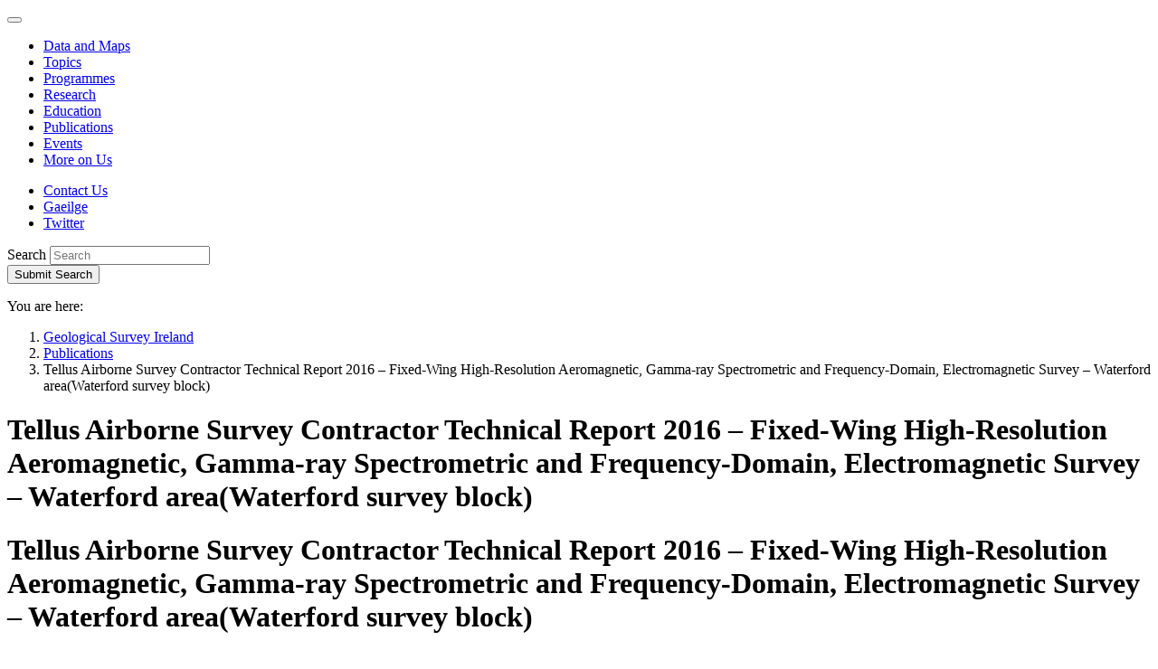

--- FILE ---
content_type: text/html; charset=utf-8
request_url: https://www.gsi.ie/en-ie/publications/Pages/Tellus-Airborne-Survey-Contractor-Technical-Report-2016.aspx
body_size: 24108
content:
<!--  --><!DOCTYPE html >
<html lang="en" dir="ltr">
    <head><meta charset="utf-8" /><meta http-equiv="X-UA-Compatible" content="IE=edge" /><meta name="viewport" content="width=device-width, initial-scale=1" /><meta name="GENERATOR" content="Microsoft SharePoint" /><title>
	
     Tellus Airborne Survey Contractor Technical Report 2016 – Fixed-Wing High-Resolution Aeromagnetic, Gamma-ray Spectrometric and Frequency-Domain, Electromagnetic Survey – Waterford area(Waterford survey block)

</title>
        <link rel="stylesheet" type="text/css" href="/_layouts/15/1033/styles/Themable/corev15.css?rev=VY%2BwyEmZ4VeBNMq6%2BgwRaA%3D%3DTAG0"/>
<link rel="stylesheet" type="text/css" href="/_catalogs/masterpage/GSI/css/bootstrap.css"/>
<link rel="stylesheet" type="text/css" href="/_catalogs/masterpage/GSI/css/ie10-viewport-bug-workaround.css"/>
<link rel="stylesheet" type="text/css" href="/_catalogs/masterpage/GSI/css/gsi.css?r=20161027"/>
<link rel="stylesheet" type="text/css" href="/_catalogs/masterpage/GSI/css/gsi-override.css?r=20161027"/>

        <script type="text/javascript" src="/_layouts/15/1033/initstrings.js?rev=2WxjgxyM2qXGgY9r2nHW8A%3D%3DTAG0"></script>
<script type="text/javascript" src="/_layouts/15/init.js?rev=l6tXkKyOuo2E5lNgDoEz6g%3D%3DTAG0"></script>
<script src="/_catalogs/masterpage/gsi/js/jquery.1.12.4.min.js"></script>
<script src="/_catalogs/masterpage/gsi/js/bootstrap.min.js"></script>
<script type="text/javascript" src="/_catalogs/masterpage/gsi/js/js.cookie.min.js"></script>
<script src="/_catalogs/masterpage/gsi/js/gdpr2.js"></script>
<script src="/_catalogs/masterpage/gsi/js/quicklaunchaccordion.js"></script>
<script src="/_catalogs/masterpage/gsi/js/moment.js"></script>
<script type="text/javascript" src="/ScriptResource.axd?d=XkNo6D39AQiJP9pKONlrN_bTBLatNJCD6xaDFTJj0WpL3JrpH5EbTNxarx3oPZuCVOCb9Yg5iPZRq5JUWG3ctuMnsJN9nB6571lPswS-tESLgxZSPJu0iwQ54Fl6aXPeuG93d8rg7IaNdLOBpybQMyKAgWR9_dQBOT2bvErTEyB-52_zaQC017O6q84jHphC0&amp;t=ffffffffc820c398"></script>
<script type="text/javascript" src="/_layouts/15/blank.js?rev=TvzihoA21dCeSHrh6KUrSg%3D%3DTAG0"></script>
<script type="text/javascript" src="/ScriptResource.axd?d=46YFwlGxd67nMLzXhJCANCiUP34q5_D1lKbOkTW8PV79JnpG9S-_OdhGkXJwwACLeakI_fYmYjY989bpJjU8DovsByhw5oz6pwhCBQr_fsgQjxFPHgKM7RdvsSBs6irvNaaLbHVOnkFPVfhMXx1BzBrVmAib6cVw9Wp7w6PdGkjabW89f0tquvGU4Rr7v16C0&amp;t=ffffffffc820c398"></script>
<script type="text/javascript">RegisterSod("require.js", "\u002f_layouts\u002f15\u002frequire.js?rev=4UhLIF\u00252FezOvmGnh\u00252Fs0LLpA\u00253D\u00253DTAG0");</script>
<script type="text/javascript">RegisterSod("strings.js", "\u002f_layouts\u002f15\u002f1033\u002fstrings.js?rev=k\u00252FSaOdWtcHDDvsb\u00252FUFykOA\u00253D\u00253DTAG0");</script>
<script type="text/javascript">RegisterSod("sp.res.resx", "\u002f_layouts\u002f15\u002f1033\u002fsp.res.js?rev=wAoMiKx7gNtLcYzRgm0ujg\u00253D\u00253DTAG0");</script>
<script type="text/javascript">RegisterSod("sp.runtime.js", "\u002f_layouts\u002f15\u002fsp.runtime.js?rev=mvAOp4LSeT0Ucc1DMSKuiQ\u00253D\u00253DTAG0");RegisterSodDep("sp.runtime.js", "sp.res.resx");</script>
<script type="text/javascript">RegisterSod("sp.js", "\u002f_layouts\u002f15\u002fsp.js?rev=XGtMj95JpR2G0lX0ewNMtg\u00253D\u00253DTAG0");RegisterSodDep("sp.js", "sp.runtime.js");RegisterSodDep("sp.js", "sp.ui.dialog.js");RegisterSodDep("sp.js", "sp.res.resx");</script>
<script type="text/javascript">RegisterSod("sp.init.js", "\u002f_layouts\u002f15\u002fsp.init.js?rev=Z6YKK07SPFjZjzMN6sCm1Q\u00253D\u00253DTAG0");</script>
<script type="text/javascript">RegisterSod("sp.ui.dialog.js", "\u002f_layouts\u002f15\u002fsp.ui.dialog.js?rev=6tf77r5nBoHw\u00252BAca6CHUWw\u00253D\u00253DTAG0");RegisterSodDep("sp.ui.dialog.js", "sp.init.js");RegisterSodDep("sp.ui.dialog.js", "sp.res.resx");</script>
<script type="text/javascript">RegisterSod("core.js", "\u002f_layouts\u002f15\u002fcore.js?rev=63XEIM\u00252Bk3YysWuY0wHF8\u00252BA\u00253D\u00253DTAG0");RegisterSodDep("core.js", "strings.js");</script>
<script type="text/javascript">RegisterSod("menu.js", "\u002f_layouts\u002f15\u002fmenu.js?rev=US2dMrjIUTlKHD5G8cqJIA\u00253D\u00253DTAG0");</script>
<script type="text/javascript">RegisterSod("mQuery.js", "\u002f_layouts\u002f15\u002fmquery.js?rev=Hs5enWzaXcKGgBxRKrSktg\u00253D\u00253DTAG0");</script>
<script type="text/javascript">RegisterSod("callout.js", "\u002f_layouts\u002f15\u002fcallout.js?rev=M31\u00252B4LyQXRA1D5k5WBn\u00252FXw\u00253D\u00253DTAG0");RegisterSodDep("callout.js", "strings.js");RegisterSodDep("callout.js", "mQuery.js");RegisterSodDep("callout.js", "core.js");</script>
<script type="text/javascript">RegisterSod("sp.core.js", "\u002f_layouts\u002f15\u002fsp.core.js?rev=PPvvwpplHx57osIkDnFhVg\u00253D\u00253DTAG0");RegisterSodDep("sp.core.js", "strings.js");RegisterSodDep("sp.core.js", "sp.init.js");RegisterSodDep("sp.core.js", "core.js");</script>
<script type="text/javascript">RegisterSod("clienttemplates.js", "\u002f_layouts\u002f15\u002fclienttemplates.js?rev=19PndvFa9FZQojnvwj1zMA\u00253D\u00253DTAG0");</script>
<script type="text/javascript">RegisterSod("sharing.js", "\u002f_layouts\u002f15\u002fsharing.js?rev=sUiaBQ5fSQtj07mBOmLR\u00252Fw\u00253D\u00253DTAG0");RegisterSodDep("sharing.js", "strings.js");RegisterSodDep("sharing.js", "mQuery.js");RegisterSodDep("sharing.js", "clienttemplates.js");RegisterSodDep("sharing.js", "core.js");</script>
<script type="text/javascript">RegisterSod("suitelinks.js", "\u002f_layouts\u002f15\u002fsuitelinks.js?rev=BgIDfdBAVEyljVYpX11FMA\u00253D\u00253DTAG0");RegisterSodDep("suitelinks.js", "strings.js");RegisterSodDep("suitelinks.js", "core.js");</script>
<script type="text/javascript">RegisterSod("browserScript", "\u002f_layouts\u002f15\u002fie55up.js?rev=OYvafwrAQlmU6IjMxDSUjg\u00253D\u00253DTAG0");RegisterSodDep("browserScript", "strings.js");</script>
<script type="text/javascript">RegisterSod("inplview", "\u002f_layouts\u002f15\u002finplview.js?rev=OszO88ftY2C94UcyxvFEMw\u00253D\u00253DTAG0");RegisterSodDep("inplview", "strings.js");RegisterSodDep("inplview", "core.js");RegisterSodDep("inplview", "clienttemplates.js");RegisterSodDep("inplview", "sp.js");</script>
<script type="text/javascript">RegisterSod("dragdrop.js", "\u002f_layouts\u002f15\u002fdragdrop.js?rev=KGPEI1duIi\u00252FhKZh\u00252BOu3bDA\u00253D\u00253DTAG0");RegisterSodDep("dragdrop.js", "strings.js");</script>
<script type="text/javascript">RegisterSod("quicklaunch.js", "\u002f_layouts\u002f15\u002fquicklaunch.js?rev=nc13q9pAkV7m6\u00252FyqEfHF7w\u00253D\u00253DTAG0");RegisterSodDep("quicklaunch.js", "strings.js");RegisterSodDep("quicklaunch.js", "dragdrop.js");</script>
<link type="text/xml" rel="alternate" href="/en-ie/publications/_vti_bin/spsdisco.aspx" />      
        <!-- jQuery 1.12.4 (minified) -->
        
        <!-- Bootstrap JS (v3.3.7 / minified) -->
        
		<!-- JS Cookie -->
		
		<!-- Cookie compliance -->
		
        <!-- Left Navigation behavioural js -->
        
        <!-- Bootstrap CSS (v3.3.7) -->
        
        <!-- IE10 viewport hack for Surface/desktop Windows 8 bug -->
        
        <!-- Custom CSS -->
        <link rel="stylesheet" />
        <!-- Google Web Font -->
        <link href="https://fonts.googleapis.com/css?family=Open+Sans:400,400italic,600,600italic,700,700italic" rel="stylesheet" />
        <!-- HTML5 shim and Respond.js for IE8 support of HTML5 elements and media queries -->
        <!--[if lt IE 9]>
           <script src="/_catalogs/masterpage/GSI/js/html5shiv.min.js">//<![CDATA[//]]></script>
           <script src="/_catalogs/masterpage/GSI/js/respond.min.js">//<![CDATA[//]]></script>
        <![endif]-->
        <!-- Internet explorer CSS Override. -->
         <script type="text/javascript">
             var uAgent = window.navigator.userAgent;
             var isMsie = uAgent.indexOf("MSIE ");
             var isMsieVersion = parseInt(uAgent.substring(isMsie + 5, uAgent.indexOf(".", isMsie)));
             //HTML5 shim and Respond.js for IE8 support of HTML5 elements and media queries
             if (isMsieVersion <= 11) {
                 jQuery('head').append('<link href="/_catalogs/masterpage/GSI/css/gsi-IE.css?r=20161027" rel="stylesheet" type="text/css" />');
             }

             jQuery('#apptile-appadd').css("display", "none");
        </script>
        
            	
	    
	  

            <link rel="canonical" href="https://www.gsi.ie:443/en-ie/publications/Pages/Tellus-Airborne-Survey-Contractor-Technical-Report-2016.aspx" />           
        </head>
    <body onhashchange="if (typeof(_spBodyOnHashChange) != 'undefined') _spBodyOnHashChange();">
        
        
          
        <form method="post" action="./Tellus-Airborne-Survey-Contractor-Technical-Report-2016.aspx" onsubmit="javascript:return WebForm_OnSubmit();" id="aspnetForm">
<div class="aspNetHidden">
<input type="hidden" name="_wpcmWpid" id="_wpcmWpid" value="" />
<input type="hidden" name="wpcmVal" id="wpcmVal" value="" />
<input type="hidden" name="MSOWebPartPage_PostbackSource" id="MSOWebPartPage_PostbackSource" value="" />
<input type="hidden" name="MSOTlPn_SelectedWpId" id="MSOTlPn_SelectedWpId" value="" />
<input type="hidden" name="MSOTlPn_View" id="MSOTlPn_View" value="0" />
<input type="hidden" name="MSOTlPn_ShowSettings" id="MSOTlPn_ShowSettings" value="False" />
<input type="hidden" name="MSOGallery_SelectedLibrary" id="MSOGallery_SelectedLibrary" value="" />
<input type="hidden" name="MSOGallery_FilterString" id="MSOGallery_FilterString" value="" />
<input type="hidden" name="MSOTlPn_Button" id="MSOTlPn_Button" value="none" />
<input type="hidden" name="__EVENTTARGET" id="__EVENTTARGET" value="" />
<input type="hidden" name="__EVENTARGUMENT" id="__EVENTARGUMENT" value="" />
<input type="hidden" name="__REQUESTDIGEST" id="__REQUESTDIGEST" value="noDigest" />
<input type="hidden" name="MSOSPWebPartManager_DisplayModeName" id="MSOSPWebPartManager_DisplayModeName" value="Browse" />
<input type="hidden" name="MSOSPWebPartManager_ExitingDesignMode" id="MSOSPWebPartManager_ExitingDesignMode" value="false" />
<input type="hidden" name="MSOWebPartPage_Shared" id="MSOWebPartPage_Shared" value="" />
<input type="hidden" name="MSOLayout_LayoutChanges" id="MSOLayout_LayoutChanges" value="" />
<input type="hidden" name="MSOLayout_InDesignMode" id="MSOLayout_InDesignMode" value="" />
<input type="hidden" name="_wpSelected" id="_wpSelected" value="" />
<input type="hidden" name="_wzSelected" id="_wzSelected" value="" />
<input type="hidden" name="MSOSPWebPartManager_OldDisplayModeName" id="MSOSPWebPartManager_OldDisplayModeName" value="Browse" />
<input type="hidden" name="MSOSPWebPartManager_StartWebPartEditingName" id="MSOSPWebPartManager_StartWebPartEditingName" value="false" />
<input type="hidden" name="MSOSPWebPartManager_EndWebPartEditing" id="MSOSPWebPartManager_EndWebPartEditing" value="false" />
<input type="hidden" name="__VIEWSTATE" id="__VIEWSTATE" value="/[base64]" />
</div>

<script type="text/javascript">
//<![CDATA[
var theForm = document.forms['aspnetForm'];
if (!theForm) {
    theForm = document.aspnetForm;
}
function __doPostBack(eventTarget, eventArgument) {
    if (!theForm.onsubmit || (theForm.onsubmit() != false)) {
        theForm.__EVENTTARGET.value = eventTarget;
        theForm.__EVENTARGUMENT.value = eventArgument;
        theForm.submit();
    }
}
//]]>
</script>


<script src="/WebResource.axd?d=y3pItV3TDu8xyxZ3cFmB8Pr3an-jS_Vrqrs23CPY4DRHNT7sw8E-rS7YzX2PMY1GgFGUogkCZPIi7CGLKrB82Xu0mFUWsYkkgVVFuKtaAbU1&amp;t=638568640745067788" type="text/javascript"></script>


<script type="text/javascript">
//<![CDATA[
var MSOWebPartPageFormName = 'aspnetForm';
var g_presenceEnabled = true;
var g_wsaEnabled = false;

var g_correlationId = '74a0f1a1-17c7-8067-5ad4-45ac9247590f';
var g_wsaQoSEnabled = false;
var g_wsaQoSDataPoints = [];
var g_wsaRUMEnabled = false;
var g_wsaLCID = 1033;
var g_wsaListTemplateId = 850;
var g_wsaSiteTemplateId = 'CMSPUBLISHING#0';
var _fV4UI=true;var _spPageContextInfo = {webServerRelativeUrl: "\u002fen-ie\u002fpublications", webAbsoluteUrl: "https:\u002f\u002fwww.gsi.ie\u002fen-ie\u002fpublications", siteAbsoluteUrl: "https:\u002f\u002fwww.gsi.ie", serverRequestPath: "\u002fen-ie\u002fpublications\u002fPages\u002fTellus-Airborne-Survey-Contractor-Technical-Report-2016.aspx", layoutsUrl: "_layouts\u002f15", webTitle: "Publications", webTemplate: "39", tenantAppVersion: "0", isAppWeb: false, Has2019Era: true, webLogoUrl: "_layouts\u002f15\u002fimages\u002fsiteicon.png", webLanguage: 1033, currentLanguage: 1033, currentUICultureName: "en-US", currentCultureName: "en-IE", clientServerTimeDelta: new Date("2026-01-29T03:44:43.2150209Z") - new Date(), updateFormDigestPageLoaded: new Date("2026-01-29T03:44:43.2150209Z"), siteClientTag: "252$$16.0.5522.1000", crossDomainPhotosEnabled:false, webUIVersion:15, webPermMasks:{High:16,Low:196673},pageListId:"{37abcd02-893c-4582-b911-811370378355}",pageItemId:135, pagePersonalizationScope:1, alertsEnabled:true, customMarkupInCalculatedFieldDisabled: true, siteServerRelativeUrl: "\u002f", allowSilverlightPrompt:'True', isSiteAdmin: false};var L_Menu_BaseUrl="/en-ie/publications";
var L_Menu_LCID="1033";
var L_Menu_SiteTheme="null";
document.onreadystatechange=fnRemoveAllStatus; function fnRemoveAllStatus(){removeAllStatus(true)};
function _spNavigateHierarchy(nodeDiv, dataSourceId, dataPath, url, listInContext, type) {

    CoreInvoke('ProcessDefaultNavigateHierarchy', nodeDiv, dataSourceId, dataPath, url, listInContext, type, document.forms.aspnetForm, "", "\u002fen-ie\u002fpublications\u002fPages\u002fTellus-Airborne-Survey-Contractor-Technical-Report-2016.aspx");

}
Flighting.ExpFeatures = [480215056,1880287568,1561350208,302071836,3212816,69472768,4194310,-2113396707,268502022,-872284160,1049232,-2147421952,65536,65536,2097472,917504,-2147474174,1372324107,67108882,0,0,-2147483648,2097152,0,0,32768,0,0,0,0,0,0,0,0,0,0,0,0,0,0,0,0,0,0,0,0,0,0,0,0,0,0,0,0,0,0,0,0,0,0,0,0,0,0,0,0,0,0,0,0,0,0,0,0,0,0,0,0,0,0,0,0,0,0,32768];//]]>
</script>

<script src="/_layouts/15/blank.js?rev=TvzihoA21dCeSHrh6KUrSg%3D%3DTAG0" type="text/javascript"></script>
<script type="text/javascript">
//<![CDATA[
if (typeof(DeferWebFormInitCallback) == 'function') DeferWebFormInitCallback();function WebForm_OnSubmit() {
UpdateFormDigest('\u002fen-ie\u002fpublications', 1440000);if (typeof(_spFormOnSubmitWrapper) != 'undefined') {return _spFormOnSubmitWrapper();} else {return true;};
return true;
}
//]]>
</script>

<div class="aspNetHidden">

	<input type="hidden" name="__VIEWSTATEGENERATOR" id="__VIEWSTATEGENERATOR" value="BAB98CB3" />
</div>
            <script type="text/javascript">
//<![CDATA[
Sys.WebForms.PageRequestManager._initialize('ctl00$ScriptManager', 'aspnetForm', [], [], [], 90, 'ctl00');
//]]>
</script>

            <div id="ms-designer-ribbon">
                <div>
	
	<div id="s4-ribbonrow" style="visibility:hidden;display:none"></div>

</div>


            </div>            
            <div id="s4-workspace">
                <div id="s4-bodyContainer">
                    <a href="#content" class="sr-only sr-only-focusable noindex" aria-label="Skip to main content">
                    </a>
                    <!-- HEADER -->
                    <header>
                        <a name="top" id="top"></a>
                        <div class="container noindex">
                            <nav class="navbar navbar-default noindex" role="navigation">
                                <div class="navbar-header noindex">
                                    <button type="button" class="navbar-toggle collapsed" style="font-size:0px; line-height:0px" data-toggle="collapse" data-target="#navbar" aria-expanded="false" aria-controls="navbar">
                                        <span class="sr-only noindex" aria-label="Toggle navigation"></span>
                                        <span class="icon-bar"></span>
                                        <span class="icon-bar"></span>
                                        <span class="icon-bar"></span>
                                        Expand Navigation
                                    </button>
                                    <a class="navbar-brand noindex" id="logolink" href="#" aria-label="Geological Survey of Ireland / Suirbhéireacht Gheolaíochta Éireann">
                                    </a>
                                </div>
                                <div id="navbar" class="navbar-collapse collapse noindex">
                                    <ul class='nav navbar-nav navbar-main noindex'><li class='noindex'><a href="/en-ie/data-and-maps" class='noindex'>Data and Maps</a></li><li class='noindex'><a href="/en-ie/geoscience-topics" class='noindex'>Topics</a></li><li class='noindex'><a href="/en-ie/programmes-and-projects" class='noindex'>Programmes</a></li><li class='noindex'><a href="/en-ie/research" class='noindex'>Research</a></li><li class='noindex'><a href="/en-ie/education" class='noindex'>Education</a></li><li class='active noindex'><a href="/en-ie/publications" class='noindex'>Publications</a></li><li class='noindex'><a href="/en-ie/events-and-news" class='noindex'>Events</a></li><li class='noindex'><a href="/en-ie/more-on-us" class='noindex'>More on Us</a></li></ul>

                                    <!-- Top Bar Links -->
                                    
<ul class="nav navbar-nav navbar-top noindex">    
    <li class='noindex'><a href="/en-ie/more-on-us/contact-us" class='noindex'>Contact Us</a></li>
    <li class='noindex'><a id='translationLink' class='language noindex' href="/ga-ie/publications/pages/tellus-airborne-survey-contractor-technical-report-2016.aspx" >Gaeilge</a></li>
    <li><a href='https://twitter.com/geolsurvie' class='twitter' target='_blank'>Twitter</a></li>
</ul>

                                    <!--end topBar -->
                                    <!-- SEARCH -->
                                    
<div class="navbar-form" role="search">
    <div class="form-group">
        <label class="sr-only" for="sitesearch">Search</label>
        <input type="text" placeholder="Search" value="" maxlength="2048" accesskey="S" title="Search" id="sitesearch" class="form-control" data-pageurl="https://www.gsi.ie/en-ie/pages/search.aspx" />
    </div>
    <button id="SearchTextBoxLink" type="submit"><span class="glyphicon glyphicon-search"></span><span class="sr-only">Submit Search</span></button>
</div>
<script type="text/javascript">
    jQuery(document).ready(function () {
        //Configure Searchbox functionality
        jQuery("#sitesearch").keypress(function (e) {
            var key = e.which;
            if (key == 13)  // the enter key code
            {
                var $this = jQuery(this);
                url = $this.data("pageurl");
                if (url) {
                    document.location = url + "?k=" + $this.val();
                }
                return false;
            }
        });
        jQuery("#SearchTextBoxLink").click(function (e) {
            var $this = jQuery("#sitesearch");
            e.preventDefault();
            if ($this.val() != "") {
                url = $this.data("pageurl");
                if (url) {
                    document.location = url + "?k=" + $this.val();
                }
            }
        });

    });
</script>

                                    
                                    <script type="text/javascript">
                                        jQuery(document).ready(function () {

                                            var breadcrumbNode = jQuery('.breadcrumb li:nth-child(2)').html();
                                            var leftNavNode = '';
                                            if (breadcrumbNode != undefined && breadcrumbNode.indexOf("</a>") != -1)
                                                leftNavNode = breadcrumbNode;
                                            else {
                                                //We are at the Lvl1 sites, cant get the url from here, so we build it.
                                                leftNavNode = "<a href=\"" + _spPageContextInfo.webServerRelativeUrl + "\">" + _spPageContextInfo.webTitle + "</a>";
                                            }

                                            if (_spPageContextInfo.webServerRelativeUrl != "/en-ie/publications" &&
                                                _spPageContextInfo.webServerRelativeUrl != "/ga-ie/publications") {

                                                jQuery('<h3><strong>' + leftNavNode + '</strong></h3>').insertBefore(jQuery('.nav-left').find('ul').first());
                                                // Left sidebar menu
                                                // - ensure selected class is propagated to parents
                                                jQuery('#sideNav .ms-core-listMenu-root li.selected').parents('li.static.has-submenu').addClass('selected');
                                                // - ensure selected li is expanded
                                                jQuery('#sideNav .ms-core-listMenu-root li.selected.has-submenu:not(.expanded) span.ql-toggle-button').click();
                                                // - ensure only selected li are expanded (retract the others)
                                                jQuery('#sideNav .ms-core-listMenu-root li.has-submenu.expanded:not(.selected) span.ql-toggle-button').click();
                                            }
                                            jQuery('h2.ms-webpart-titleText').each(function () { jQuery(this).remove(); });
                                        });
                                    </script>
                                    <!-- END SEARCH -->
                                </div>
                            </nav>
                        </div>
                    </header>
                    <!-- /.header -->
                    <div id="roleMain" role="main">
                        <!-- BREACRUMB -->
                        <div class="container noindex">
                            <p class="sr-only">
                                You are here:
                            </p>
                            <ol class='breadcrumb noindex'><li class='noindex'><a href="https://www.gsi.ie/en-ie" class='noindex' >Geological Survey Ireland</a></li><li class='noindex'><a href="https://www.gsi.ie/en-ie/publications" class='noindex' >Publications</a></li><li class='active noindex'>Tellus Airborne Survey Contractor Technical Report 2016 – Fixed-Wing High-Resolution Aeromagnetic, Gamma-ray Spectrometric and Frequency-Domain, Electromagnetic Survey – Waterford area(Waterford survey block)</li></ol>

                        </div>
                        <!-- /.breadcrumb -->
                        <!-- CONTENT -->
                    <div id="content" tabindex="-1">
                        <!-- PAGE CONTENT COLUMNS -->
                        <div class="container" >
                            <div class="row">
                                <!-- Right Column -->
                                <div class="col-md-9 col-md-push-3">
                                    <!-- MAIN PAGE CONTENT HERE -->
                                    <div data-name="ContentPlaceHolderMain">
                                        <div id="DeltaPlaceHolderMain">
	
                                            
	<h1 class="sr-only">
	Tellus Airborne Survey Contractor Technical Report 2016 – Fixed-Wing High-Resolution Aeromagnetic, Gamma-ray Spectrometric and Frequency-Domain, Electromagnetic Survey – Waterford area(Waterford survey block)</h1>
    <div class="content">
        <h1>Tellus Airborne Survey Contractor Technical Report 2016 – Fixed-Wing High-Resolution Aeromagnetic, Gamma-ray Spectrometric and Frequency-Domain, Electromagnetic Survey – Waterford area(Waterford survey block)</h1>		
		
        <div>
		
            <div id="divPubDate" style="display:none;">
            11/01/2017
		</div>
            
	</div>
        
		<div class="contentimg">
			<div class="image">
				<div id="ctl00_PlaceHolderMain_EditModePanel7">
				 
					<img alt="" src="/images/images/GeophysicsTechnicalInterpWaterford.JPG?RenditionID=14&amp;Width=300" width="300" style="BORDER: 0px solid; ">
				
	</div> 
			</div>
		</div>
        <dl class="event-details">
		  <dt>Published:</dt>
		  <dd><span id="ddDate"></span></dd>		  
		</dl>    	
		<div id="ctl00_PlaceHolderMain_ctl02_label" style='display:none'>Page Content</div><div id="ctl00_PlaceHolderMain_ctl02__ControlWrapper_RichHtmlField" class="ms-rtestate-field" style="display:inline" aria-labelledby="ctl00_PlaceHolderMain_ctl02_label"><p><a href="https&#58;//secure.dccae.gov.ie/GSI_DOWNLOAD/Tellus/PDFs/TR_831_001.pdf" target="_blank">​Download the document</a></p><p>&#160;</p><p>This report describes the survey of the Waterford Block flown by Sander Geophysics Limited (SGL) for the Geological Survey of Ireland (GSI) and Unicorn Mineral Resources Ltd. in the spring of 2016 in Republic of Ireland in the vicinity of Waterford. See Appendix I for a company profile of SGL. Fixed-wing high-resolution aeromagnetic, gamma-ray spectrometric, and frequency-domain electromagnetic data was gathered during this survey. The instruments used to collect the data, the tests performed to ensure optimal data quality and the data processing methods are described in this report. The Field Operations section contains all information relating to operations at the survey location including reference station coordinates and any problems encountered during the survey. Reflights are listed as well as field crew members. The Digital Data Compilation section details all processing performed from data acquisition to final product creation. The following Project Brief gives a quick reference of the details of the survey. </p></div>      
        <dl class='tag-links'><dt>Programme:</dt><dd><a href="https://www.gsi.ie/en-ie/publications/#Default=%7B%22k%22%3A%22%22%2C%22r%22%3A%5B%7B%22n%22%3A%22GSIProgrammesMultiTag%22%2C%22t%22%3A%5B%22%5C%22%C7%82%C7%8254656c6c7573%5C%22%22%5D%2C%22o%22%3A%22and%22%2C%22k%22%3Afalse%2C%22m%22%3Anull%7D%5D%7D">Tellus</a></dd><dt>Type:</dt><dd><a href="https://www.gsi.ie/en-ie/publications/#Default=%7B%22k%22%3A%22%22%2C%22r%22%3A%5B%7B%22n%22%3A%22GSIPublicationMetadataField%22%2C%22t%22%3A%5B%22%5C%22%C7%82%C7%825265706f7274%5C%22%22%5D%2C%22o%22%3A%22and%22%2C%22k%22%3Afalse%2C%22m%22%3Anull%7D%5D%7D">Report</a>, <a href="https://www.gsi.ie/en-ie/publications/#Default=%7B%22k%22%3A%22%22%2C%22r%22%3A%5B%7B%22n%22%3A%22GSIPublicationMetadataField%22%2C%22t%22%3A%5B%22%5C%22%C7%82%C7%824f6e6c696e65205075626c69636174696f6e%5C%22%22%5D%2C%22o%22%3A%22and%22%2C%22k%22%3Afalse%2C%22m%22%3Anull%7D%5D%7D">Online Publication</a></dd></dl>

     </div>   
	 
	 <script type="text/javascript">
	     var imageRenditionId = 'width=300';
	     var resized = false;
	     jQuery(document).ready(function () {
	         if (jQuery('#ctl00_PlaceHolderMain_ctl02__ControlWrapper_RichImageField > div img') != null) {
	             if (jQuery('#ctl00_PlaceHolderMain_ctl02__ControlWrapper_RichImageField > div img').width() != 300) {
	                 var imageUrl = jQuery('#ctl00_PlaceHolderMain_ctl02__ControlWrapper_RichImageField > div img').attr('src');
	                 if (imageUrl != null || imageUrl != undefined) {
	                     if ((imageUrl != null || imageUrl != undefined) && imageUrl.indexOf('?') > 0) {
	                         imageUrl = imageUrl.split('?')[0];
	                     }

	                     imageUrl = imageUrl + '?width=300';
	                     jQuery('#ctl00_PlaceHolderMain_ctl02__ControlWrapper_RichImageField > div img').attr('src', imageUrl);
	                 }
	             }
	         }




	         //Ugly solution, but here we need to remove the RenditionId value from the image when screen is in mobile view
	         jQuery(window).resize(function () {
	             if (jQuery(this).width() < 768 && !resized) {
	                 //do something
	                 if (jQuery('.image img').length > 0) {
	                     var imageSrc = jQuery('.image img').attr('src').split('?');
	                     var src = imageSrc[0];
	                     imageRenditionId = imageSrc[1];
	                     jQuery('.image img').attr('src', src);
	                     resized = true;
	                 }
	             }
	                 //re-assign it when coming back out of mobile view.
	             else if (resized && $(this).width() >= 768) {
	                 //do something
	                 if (jQuery('.image img').length > 0) {
	                     jQuery('.image img').attr('src', jQuery('.image img').attr('src') + '?' + imageRenditionId);
	                     resized = false;
	                 }
	             }

	         });

	         if (_spPageContextInfo.webServerRelativeUrl == "/en-ie/publications" ||
               _spPageContextInfo.webServerRelativeUrl == "/ga-ie/publications") {
	             jQuery('.col-md-3.col-md-pull-9').css('display', 'none');
	             jQuery('.col-md-9.col-md-push-3').attr('class', 'publicationsFullScreen');
	         }


	         var inDesignMode = document.forms[MSOWebPartPageFormName].MSOLayout_InDesignMode.value;

	         if (inDesignMode == "1") {
	             // page is in edit mode	            

	             jQuery('textarea[name*="GSI_ArticleDescription"]').attr('maxlength', '350');
	             jQuery('input[name*="titleField"]').css('width', '100%');
	             jQuery('input[name*="titleField"]').closest('h1').css('margin-bottom', '0px');

	             jQuery('span[class="ms-formvalidation"]').each(function () {
	                 if (jQuery(this).css('display') != 'none')
	                     jQuery(this).parent().parent().css('border', '1px solid #bf0000');
	             });

	         }
	         else {


	             if (_spPageContextInfo.currentCultureName.toLowerCase() == 'ga-ie') {
	                 moment.locale('ga-ie', {
	                     months: "Eanair_Feabhra_Márta_Aibreán_Bealtaine_Meitheamh_Iúil_Lúnasa_Meán Fomhair_Deireadh Fomhair_Samhna_Nollaig".split("_"),
	                     longDateFormat: {
	                         LL: "DD MMMM YYYY"
	                     }
	                 });
	             }

	             var pubDate = jQuery('#divPubDate');
	             var start = moment(pubDate.text().trim(), "DD/MM/YYYY");


	             if (start.isValid()) {
	                 var formattedString = start.format("DD MMMM YYYY");
	                 jQuery('#ddDate').text(formattedString);
	             }
	         }

	     });



	 </script>
<div style='display:none' id='hidZone'><menu class="ms-hide">
		<ie:menuitem id="MSOMenu_Help" iconsrc="/_layouts/15/images/HelpIcon.gif" onmenuclick="MSOWebPartPage_SetNewWindowLocation(MenuWebPart.getAttribute('helpLink'), MenuWebPart.getAttribute('helpMode'))" text="Help" type="option" style="display:none">

		</ie:menuitem>
	</menu></div>
                                        
</div>

                                    </div>
                                </div>
                                <!-- /.right columns -->
                                <!-- Left Column (side menu)-->
                                <div class="col-md-3 col-md-pull-9">                                    
                                    
										<div id="sideNav" style="display:none;" class="nav-left">
                                            <div id="DeltaPlaceHolderLeftNavBar" class="ms-core-navigation" role="local navigation">
	
                                                
													<a id="startNavigation" name="startNavigation" tabindex="-1"></a>
                                                    
                                                    
                                                    
                                                    
                                                    
                                                    <div class="ms-core-sideNavBox-removeLeftMargin" id="sideNavContents">
                                                        <div id="ctl00_PlaceHolderSideNavBox_PlaceHolderLeftNavBar_QuickLaunchNavigationManager">
		
                                                            
															<div id="zz1_V4QuickLaunchMenu" class=" noindex ms-core-listMenu-verticalBox">
			<ul id="zz2_RootAspMenu" class="root ms-core-listMenu-root static">
				<li class="static"><a class="static menu-item ms-core-listMenu-item ms-displayInline ms-navedit-linkNode" title="A list of active quarries in Ireland." href="/en-ie/publications/Pages/Quarry-Directory.aspx"><span class="additional-background ms-navedit-flyoutArrow"><span class="menu-item-text">Directory of Active Quarries and Pits in Ireland (4th Edition)</span></span></a></li><li class="static"><a class="static menu-item ms-core-listMenu-item ms-displayInline ms-navedit-linkNode" title="Groundwater Newsletter Issue 54 December 2016" href="/en-ie/publications/Pages/Groundwater-Newsletter-Issue-54-December-2016.aspx"><span class="additional-background ms-navedit-flyoutArrow"><span class="menu-item-text">Groundwater Newsletter Issue 54 December 2016</span></span></a></li><li class="static"><a class="static menu-item ms-core-listMenu-item ms-displayInline ms-navedit-linkNode" title="Groundwater Newsletter Issue 53 March 2016" href="/en-ie/publications/Pages/Groundwater-Newsletter-Issue-53-March-2016.aspx"><span class="additional-background ms-navedit-flyoutArrow"><span class="menu-item-text">Groundwater Newsletter Issue 53 March 2016</span></span></a></li><li class="static"><a class="static menu-item ms-core-listMenu-item ms-displayInline ms-navedit-linkNode" title="Geological Survey Ireland Research Roadmap 2016" href="/en-ie/publications/Pages/Geological-Survey-Ireland-Research-Roadmap-2016.aspx"><span class="additional-background ms-navedit-flyoutArrow"><span class="menu-item-text">Geological Survey Ireland Research Roadmap 2016</span></span></a></li><li class="static"><a class="static menu-item ms-core-listMenu-item ms-displayInline ms-navedit-linkNode" title="A simplified introduction to the geology of County Dublin by Geoschol" href="/en-ie/publications/Pages/Geoschol-Dublin-Geology.aspx"><span class="additional-background ms-navedit-flyoutArrow"><span class="menu-item-text">County Geology of Ireland: Dublin</span></span></a></li><li class="static"><a class="static menu-item ms-core-listMenu-item ms-displayInline ms-navedit-linkNode" href="/en-ie/publications/Pages/Groundwater-Newsletter-Issue-52-July-2015.aspx"><span class="additional-background ms-navedit-flyoutArrow"><span class="menu-item-text">Groundwater Newsletter Issue 52 July 2015</span></span></a></li><li class="static"><a class="static menu-item ms-core-listMenu-item ms-displayInline ms-navedit-linkNode" title="A comprehensive guide to Landslides in Ireland published by the Geological Survey Ireland and the Irish Landslides Working Group in 2006" href="/en-ie/publications/Pages/Landslides-In-Ireland.aspx"><span class="additional-background ms-navedit-flyoutArrow"><span class="menu-item-text">Landslides In Ireland</span></span></a></li><li class="static"><a class="static menu-item ms-core-listMenu-item ms-displayInline ms-navedit-linkNode" title="A summary report on the National Landslide Susceptibility Map (2016)" href="/en-ie/publications/Pages/National-Landslide-Susceptibility-Map.aspx"><span class="additional-background ms-navedit-flyoutArrow"><span class="menu-item-text">National Landslide Susceptibility Map</span></span></a></li><li class="static"><a class="static menu-item ms-core-listMenu-item ms-displayInline ms-navedit-linkNode" href="/en-ie/publications/Pages/Offaly-County-Geological-Sites-Audit.aspx"><span class="additional-background ms-navedit-flyoutArrow"><span class="menu-item-text">The Geological Heritage of Offaly</span></span></a></li><li class="static"><a class="static menu-item ms-core-listMenu-item ms-displayInline ms-navedit-linkNode" title="Irish Aquifers Properties A reference manual and guide Version 10 March 2015" href="/en-ie/publications/Pages/IrishAquifersPropertiesAreferencemanualandguideVersion10March2015.aspx"><span class="additional-background ms-navedit-flyoutArrow"><span class="menu-item-text">Irish Aquifers Properties: A reference manual and guide </span></span></a></li><li class="static"><a class="static menu-item ms-core-listMenu-item ms-displayInline ms-navedit-linkNode" href="/en-ie/publications/Pages/Geoschol-Meath-Geology.aspx"><span class="additional-background ms-navedit-flyoutArrow"><span class="menu-item-text">County Geology of Ireland: Meath</span></span></a></li><li class="static"><a class="static menu-item ms-core-listMenu-item ms-displayInline ms-navedit-linkNode" title="The audit of County Geological Sites in Co. Carlow was completed in 2004. The audit was carried out by Matthew Parkes and Claire McAteer. The Carlow Geological Heritage Project was supported by the Heritage Council, the Geological Survey of Ireland, Stone Developments Ltd. and the Carlow County Council. The resulting report was an action of the County Carlow Heritage Plan 2003 - 2007." href="/en-ie/publications/Pages/Carlow-County-Geological-Sites-Audit.aspx"><span class="additional-background ms-navedit-flyoutArrow"><span class="menu-item-text">The Geological Heritage of Carlow</span></span></a></li><li class="static"><a class="static menu-item ms-core-listMenu-item ms-displayInline ms-navedit-linkNode" title="The audit of County Geological Sites in Co. Cavan was completed in December 2013. The audit was carried out by Matthew Parkes, Robbie Meehan and Vincent Gallagher. The Cavan Geological Heritage Project was supported by the Heritage Council, the Geological Survey of Ireland, the Cavan County Council and the Cavan Heritage. The resulting report was an action of the County Cavan Heritage Plan 2006 - 2011." href="/en-ie/publications/Pages/Cavan-County-Geological-Sites-Audit.aspx"><span class="additional-background ms-navedit-flyoutArrow"><span class="menu-item-text">The Geological Heritage of Cavan</span></span></a></li><li class="static"><a class="static menu-item ms-core-listMenu-item ms-displayInline ms-navedit-linkNode" title="The audit of County Geological Sites in Co. Clare was completed in 2005. The audit was carried out by Matthew Parkes, Claire McAteer and Scott Engering. The Clare Geological Heritage Project was supported by the Heritage Council, the Geological Survey of Ireland and the Clare County Council. The resulting report was an action of the County Clare Heritage Plan 2003 - 2007." href="/en-ie/publications/Pages/Clare-County-Geological-Sites-Audit.aspx"><span class="additional-background ms-navedit-flyoutArrow"><span class="menu-item-text">The Geological Heritage of Clare </span></span></a></li><li class="static"><a class="static menu-item ms-core-listMenu-item ms-displayInline ms-navedit-linkNode" title="The audit of County Geological Sites in Dún Laoghaire - Rathdown was completed in 2014. The audit was carried out by Ronan Hennessy, Robert Meehan, Matthew Parkes, Vincent Gallagher and Sarah Gatley. The Dún Laoghaire - Rathdown Geological Heritage Project was supported by the Heritage Council, the Geological Survey of Ireland and Dún Laoghaire - Rathdown County Council. The resulting report was an action of the Dún Laoghaire - Rathdown Heritage Plan 2013 - 2019." href="/en-ie/publications/Pages/Dún-Laoghaire-Rathdown-County-Geological-Sites-Audit.aspx"><span class="additional-background ms-navedit-flyoutArrow"><span class="menu-item-text">The Geological Heritage of Dún Laoghaire-Rathdown </span></span></a></li><li class="static"><a class="static menu-item ms-core-listMenu-item ms-displayInline ms-navedit-linkNode" title="The audit of County Geological Sites in Dublin City was completed in 2014. The audit was carried out by Matthew Parkes, Vincent Gallagher, Ronan Hennessy, Robert Meehan and Sarah Gatley. The Dublin City Geological Heritage Project was supported by the Heritage Council, the Geological Survey of Ireland and Dublin City Council. The resulting report was an action of the Dublin City Heritage Plan 2002 - 2006." href="/en-ie/publications/Pages/Dublin-City-County-Geological-Sites-Audit.aspx"><span class="additional-background ms-navedit-flyoutArrow"><span class="menu-item-text">The Geological Heritage of Dublin City</span></span></a></li><li class="static"><a class="static menu-item ms-core-listMenu-item ms-displayInline ms-navedit-linkNode" title="The audit of County Geological Sites in South Dublin County was completed in 2014. The audit was carried out by Ronan Hennessy, Robert Meehan, Matthew Parkes, Vincent Gallagher and Sarah Gatley. The South Dublin Geological Heritage Project was supported by the Heritage Council, the Geological Survey of Ireland and the South Dublin County Council. The resulting report was an action of the South Dublin County Heritage Plan 2010 - 2015." href="/en-ie/publications/Pages/South-Dublin-County-Geological-Sites-Audit.aspx"><span class="additional-background ms-navedit-flyoutArrow"><span class="menu-item-text">The Geological Heritage of South Dublin</span></span></a></li><li class="static"><a class="static menu-item ms-core-listMenu-item ms-displayInline ms-navedit-linkNode" title="The audit of County Geological Sites in Co. Fingal was completed in 2007. The audit was carried out by Aaron Clarke and Matthew Parkes. The Fingal Geological Heritage Project was supported by the Heritage Council, the Geological Survey of Ireland and the Fingal County Council. The resulting report was an action of the County Fingal Heritage Plan 2005 - 2010." href="/en-ie/publications/Pages/Fingal-County-Geological-Sites-Audit.aspx"><span class="additional-background ms-navedit-flyoutArrow"><span class="menu-item-text">The Geological Heritage of Fingal </span></span></a></li><li class="static"><a class="static menu-item ms-core-listMenu-item ms-displayInline ms-navedit-linkNode" title="The audit of County Geological Sites in Co. Kildare was completed in 2005. The audit was carried out by Matthew Parkes and Aaron Sheehan-Clarke. The Kildare Geological Heritage Project was supported by the Heritage Council, the Geological Survey of Ireland and the Kildare County Council. The resulting report was an action of the County Kildare Heritage Plan 2003 - 2007." href="/en-ie/publications/Pages/The-Geological-Heritage-of-Kildare.aspx"><span class="additional-background ms-navedit-flyoutArrow"><span class="menu-item-text">The Geological Heritage of Kildare</span></span></a></li><li class="static"><a class="static menu-item ms-core-listMenu-item ms-displayInline ms-navedit-linkNode" title="The audit of County Geological Sites in Co. Kilkenny was completed in 2007. The audit was carried out by Aaron Clarke, Matthew Parkes and Sarah Gatley. The Kilkenny Geological Heritage Project was supported by the Heritage Council, the Kilkenny County Council, the Kilkenny Heritage Forum and the Geological Survey of Ireland. The resulting report was an action of the County Kilkenny Heritage Plan." href="/en-ie/publications/Pages/The-Geological-Heritage-of-Kilkenny.aspx"><span class="additional-background ms-navedit-flyoutArrow"><span class="menu-item-text">The Geological Heritage of Kilkenny</span></span></a></li><li class="static"><a class="static menu-item ms-core-listMenu-item ms-displayInline ms-navedit-linkNode" title="The audit of County Geological Sites in Co. Laois was completed in 2016. The audit was carried out by Matthew Parkes, Ronan Hennessy, Robert Meehan, Vincent Gallagher and Sarah Gatley. " href="/en-ie/publications/Pages/The-Geological-Heritage-of-Laois.aspx"><span class="additional-background ms-navedit-flyoutArrow"><span class="menu-item-text">The Geological Heritage of Laois</span></span></a></li><li class="static"><a class="static menu-item ms-core-listMenu-item ms-displayInline ms-navedit-linkNode" title="The audit of County Geological Sites in Co. Longford was completed in 2015. The audit was carried out by Ronan Hennessy, Robert Meehan, Matthew Parkes and Sarah Gatley. The Longford Geological Heritage Project was supported by the Heritage Council, the Geological Survey of Ireland, Longford County Council. The resulting report was an action of the County Longford Heritage Plan 2015-2021." href="/en-ie/publications/Pages/The-Geological-Heritage-of-Longford.aspx"><span class="additional-background ms-navedit-flyoutArrow"><span class="menu-item-text">The Geological Heritage of Longford</span></span></a></li><li class="static"><a class="static menu-item ms-core-listMenu-item ms-displayInline ms-navedit-linkNode" title="The audit of County Geological Sites in Co. Louth was completed in December 2013. The audit was carried out by Vincent Gallagher, Robbie Meehan and Matthew Parkes. The Louth Geological Heritage Project was supported by the Heritage Council, the Geological Survey of Ireland, Louth County Council and Louth Heritage Forum. The resulting report was an action of the County Louth Heritage Plan 2007 - 2011." href="/en-ie/publications/Pages/The-Geological-Heritage-of-Louth.aspx"><span class="additional-background ms-navedit-flyoutArrow"><span class="menu-item-text">The Geological Heritage of Louth</span></span></a></li><li class="static"><a class="static menu-item ms-core-listMenu-item ms-displayInline ms-navedit-linkNode" title="The audit of County Geological Sites in Co. Meath was completed in 2007 and revised in 2009. The audit was carried out by Aaron Clarke and Matthew Parkes and revised by Sarah Gatley in 2009. The Meath Geological Heritage Project was supported by the Heritage Council, the Geological Survey of Ireland and the Meath County Council. The resulting report was an action of the County Meath Heritage Plan 2007 - 2011." href="/en-ie/publications/Pages/The-Geological-Heritage-of-Meath.aspx"><span class="additional-background ms-navedit-flyoutArrow"><span class="menu-item-text">The Geological Heritage of Meath</span></span></a></li><li class="static"><a class="static menu-item ms-core-listMenu-item ms-displayInline ms-navedit-linkNode" title="The audit of County Geological Sites in Co. Monaghan was completed in December 2013. The audit was carried out by Robbie Meehan, Vincent Gallagher and Matthew Parkes. The Monaghan Geological Heritage Project was supported by the Heritage Council, the Geological Survey of Ireland, Monaghan County Council and Monoghan Heritage Plan. The resulting report was an action of the County Monaghan Heritage Plan 2012 - 2017." href="/en-ie/publications/Pages/The-Geological-Heritage-of-Monaghan.aspx"><span class="additional-background ms-navedit-flyoutArrow"><span class="menu-item-text">The Geological Heritage of Monaghan</span></span></a></li><li class="static"><a class="static menu-item ms-core-listMenu-item ms-displayInline ms-navedit-linkNode" title="The audit of County Geological Sites in Co. Roscommon was completed in October 2012. The audit was carried out by Matthew Parkes and Robbie Meehan. The Roscommon Geological Heritage Project was supported by the Heritage Council, the Geological Survey of Ireland, Roscommon County Council and County Roscommon Heritage Forum. The resulting report was an action of the County Roscommon Heritage Plan 2012 - 2016." href="/en-ie/publications/Pages/The-Geological-Heritage-of-Roscommon.aspx"><span class="additional-background ms-navedit-flyoutArrow"><span class="menu-item-text">The Geological Heritage of Roscommon</span></span></a></li><li class="static"><a class="static menu-item ms-core-listMenu-item ms-displayInline ms-navedit-linkNode" title="The audit of County Geological Sites in Co. Sligo was completed in 2004. The audit was carried out by Claire McAteer and Matthew Parkes. The Sligo Geological Heritage Project was supported by the Heritage Council, the Geological Survey of Ireland and the Sligo County Council. The resulting report was an action of the County Sligo Heritage Plan 2002 - 2006." href="/en-ie/publications/Pages/The-Geological-Heritage-of-Sligo.aspx"><span class="additional-background ms-navedit-flyoutArrow"><span class="menu-item-text">The Geological Heritage of Sligo</span></span></a></li><li class="static"><a class="static menu-item ms-core-listMenu-item ms-displayInline ms-navedit-linkNode" title="The audit of County Geological Sites in Co. Waterford was completed in 2011 and revised in early 2012. The audit was carried out by Matthew Parkes and Robert Meehan. The Waterford Geological Heritage Project was supported by the Heritage Council, the Geological Survey of Ireland and the Waterford County Council. The resulting report was an action of the County Waterford Heritage Plan 2006 - 2011." href="/en-ie/publications/Pages/The-Geological-Heritage-of-Waterford.aspx"><span class="additional-background ms-navedit-flyoutArrow"><span class="menu-item-text">The Geological Heritage of Waterford</span></span></a></li><li class="static"><a class="static menu-item ms-core-listMenu-item ms-displayInline ms-navedit-linkNode" title="The audit of County Geological Sites in Co. Wicklow was completed in 2014. The audit was carried out by Robert Meehan, Matthew Parkes, Vincent Gallagher, Ronan Hennessy and Sarah Gatley. The Wicklow Geological Heritage Project was supported by the Heritage Council, the Geological Survey of Ireland, the Wicklow County Council and the Wicklow Heritage. The resulting report was an action of the County Wicklow Heritage Plan 2009 - 2014." href="/en-ie/publications/Pages/The-Geological-Heritage-of-Wicklow.aspx"><span class="additional-background ms-navedit-flyoutArrow"><span class="menu-item-text">The Geological Heritage of Wicklow</span></span></a></li><li class="static"><a class="static menu-item ms-core-listMenu-item ms-displayInline ms-navedit-linkNode" title="Stream sediment Ebook – Atlas of Stream Sediment Geochemistry of the Northern Counties of Ireland.
Data from the Tellus and Tellus Border Project
Gallagher,V., Knights, K., Carey,S., Glennon, M. and Scanlon, R. Geological Survey of Ireland, 2016" href="/en-ie/publications/Pages/Geochemistry.aspx"><span class="additional-background ms-navedit-flyoutArrow"><span class="menu-item-text">​​Tellus Geochemical Survey Ebook Atlas 2016: Stream Sediment Geochemistry of the Northern Counties of Ireland</span></span></a></li><li class="static"><a class="static menu-item ms-core-listMenu-item ms-displayInline ms-navedit-linkNode" title="Topsoil Ebook – Atlas of Topsoil Geochemistry of the Northern Counties of Ireland.
Data from the Tellus and Tellus Border Project

Gallagher,V., Knights, K., Carey,S., Glennon, M. and Scanlon, R. Geological Survey of Ireland, 2016" href="/en-ie/publications/Pages/Geochemistry-Ebooks-Atlases.aspx"><span class="additional-background ms-navedit-flyoutArrow"><span class="menu-item-text">​​​​Tellus Geochemical Survey Ebook Atlas 2016: Topsoil Geochemistry of the Northern Counties of Ireland </span></span></a></li><li class="static"><a class="static menu-item ms-core-listMenu-item ms-displayInline ms-navedit-linkNode" title="Summary comparison of key similarities and differences between the geochemical survey programmes of Tellus (NI) and Tellus Border (RoI, 2011-2013)" href="/en-ie/publications/Pages/Summary-comparison-of-key-similarities-and-differences-between-the-geochemical-survey-programmes-of-Tellus-(NI)-and-Tellus-.aspx"><span class="additional-background ms-navedit-flyoutArrow"><span class="menu-item-text">​Tellus Geochemical Survey Report 2013: Summary comparison of key similarities and differences between the geochemical survey programmes of Tellus (NI) and Tellus Border (RoI, 2011-2013)</span></span></a></li><li class="static"><a class="static menu-item ms-core-listMenu-item ms-displayInline ms-navedit-linkNode" title="Tellus Border Project Geochemistry Data User Guide Version 1" href="/en-ie/publications/Pages/Tellus-Border-Project-Geochemistry-Data-User-Guide-Version-1.aspx"><span class="additional-background ms-navedit-flyoutArrow"><span class="menu-item-text">​Tellus Geochemical Survey Report 2013: Tellus Border (2011-2013) Project Geochemistry Data User Guide</span></span></a></li><li class="static"><a class="static menu-item ms-core-listMenu-item ms-displayInline ms-navedit-linkNode" title="Groundwater Protection Schemes" href="/en-ie/publications/Pages/Groundwater-Protection-Schemes.aspx"><span class="additional-background ms-navedit-flyoutArrow"><span class="menu-item-text">Groundwater Protection Schemes</span></span></a></li><li class="static"><a class="static menu-item ms-core-listMenu-item ms-displayInline ms-navedit-linkNode" title="Groundwater body delineation" href="/en-ie/publications/Pages/Groundwater-body-delineation.aspx"><span class="additional-background ms-navedit-flyoutArrow"><span class="menu-item-text">Groundwater body delineation</span></span></a></li><li class="static"><a class="static menu-item ms-core-listMenu-item ms-displayInline ms-navedit-linkNode" title="Irish aquifer categories" href="/en-ie/publications/Pages/Irish-aquifer-categories.aspx"><span class="additional-background ms-navedit-flyoutArrow"><span class="menu-item-text">Irish aquifer categories</span></span></a></li><li class="static"><a class="static menu-item ms-core-listMenu-item ms-displayInline ms-navedit-linkNode" title="Tellus Border Communications Programme report version 1" href="/en-ie/publications/Pages/Tellus-Border-Communications-Programme-report-version-1.aspx"><span class="additional-background ms-navedit-flyoutArrow"><span class="menu-item-text">​Tellus Public Com​munications/Awareness report: Tellus Border Communications Programme report (2011-2013) </span></span></a></li><li class="static"><a class="static menu-item ms-core-listMenu-item ms-displayInline ms-navedit-linkNode" title="Post-project evaluation of the Tellus Border project" href="/en-ie/publications/Pages/Post-project-evaluation-of-the-Tellus-Border-project.aspx"><span class="additional-background ms-navedit-flyoutArrow"><span class="menu-item-text">​Tellus external oversight report 2014: Post-project evaluation of the Tellus Border project (2011-2013)</span></span></a></li><li class="static"><a class="static menu-item ms-core-listMenu-item ms-displayInline ms-navedit-linkNode" title="Tellus GTK-FDEM system characteristics and applications" href="/en-ie/publications/Pages/Tellus-GTK-FDEM-system-characteristics-and-applications.aspx"><span class="additional-background ms-navedit-flyoutArrow"><span class="menu-item-text">​​​Tellus Airborne Geophysical Survey Report 2017: GTK-FDEM system characteristics and applications</span></span></a></li><li class="static"><a class="static menu-item ms-core-listMenu-item ms-displayInline ms-navedit-linkNode" title="Tellus West 2016: Soil and Drainage Sampling End of Campaign Report May to October 2016" href="/en-ie/publications/Pages/Tellus-West-2016-Soil-and-Drainage-Sampling-End-of-Campaign-Report-May-to-October-2016.aspx"><span class="additional-background ms-navedit-flyoutArrow"><span class="menu-item-text">Tellus Geochemical Survey Contractor Report 2016: West of Ireland Soil and Drainage Sampling End of Campaign Report May to October 2016.</span></span></a></li><li class="static"><a class="static menu-item ms-core-listMenu-item ms-displayInline ms-navedit-linkNode" title="Technical Report – Fixed-Wing High-Resolution Aeromagnetic, Gamma-ray Spectrometric and Frequency-Domain, Electromagnetic Survey – Tellus A2 Block, Republic of Ireland, 2016 (Galway area)" href="/en-ie/publications/Pages/Technical-Report-–-Fixed-Wing-High-Resolution-Aeromagnetic,-Gamma-ray-Spectrometric-and-Frequency-Domain,-Electromagnetic-S.aspx"><span class="additional-background ms-navedit-flyoutArrow"><span class="menu-item-text">Tellus Airborne Survey Contractor Technical Report 2016 – Fixed-Wing High-Resolution Aeromagnetic, Gamma-ray Spectrometric and Frequency-Domain, Electromagnetic Survey – Galway and South Mayo area (A2 survey block)</span></span></a></li><li class="static"><a class="static menu-item ms-core-listMenu-item ms-displayInline ms-navedit-linkNode" title="South east Ireland: Quality control and statistical summaries of Tellus stream sediment regional geochemical data
Analytical data 2016" href="/en-ie/publications/Pages/South-east-Ireland-Quality-control-and-statistical-summaries-of-Tellus-stream-sediment-regional-geochemical-data-Analytical.aspx"><span class="additional-background ms-navedit-flyoutArrow"><span class="menu-item-text">Quality control and statistical summaries of Tellus stream sediment regional geochemical data. Analytical data 2016 </span></span></a></li><li class="static"><a class="static menu-item ms-core-listMenu-item ms-displayInline ms-navedit-linkNode" title="Tellus A2 Airborne Geophysical Technical Report (Operations, Logistics and Data Merging)(Galway area)" href="/en-ie/publications/Pages/Tellus-A2-Airborne-Geophysical-Technical-Report-(Operations,-Logistics-and-Data-Merging)(Galway-area).aspx"><span class="additional-background ms-navedit-flyoutArrow"><span class="menu-item-text">​Tellus Airborne Geophysical Technical Report 2016: Galway and South Mayo area (A2 block), Operations, Logistics and Data Merging</span></span></a></li><li class="static"><a class="static menu-item ms-core-listMenu-item ms-displayInline ms-navedit-linkNode" title="Tellus Border: Preparation and geochemical analysis of sediment and soil samples" href="/en-ie/publications/Pages/Tellus-Border-Preparation-and-geochemical-analysis-of-sediment-and-soil-samples.aspx"><span class="additional-background ms-navedit-flyoutArrow"><span class="menu-item-text">​​​​Tellus Geochemical Survey Report 2013: Preparation and geochemical analysis of sediment and soil samples, Tellus Border(2011-2013)</span></span></a></li><li class="static"><a class="static menu-item ms-core-listMenu-item ms-displayInline ms-navedit-linkNode" title="Interpretation of the Tellus A1 &amp;North Midlands Airborne Geophysical Survey" href="/en-ie/publications/Pages/Interpretation-of-the-Tellus-A1-North-Midlands-Airborne-Geophysical-Survey.aspx"><span class="additional-background ms-navedit-flyoutArrow"><span class="menu-item-text">Tellus Airborne Geophysical report 2015: Interpretation of the Central East (A1 Survey block) &amp;North Midlands of Ireland, Airborne Geophysical Survey data</span></span></a></li><li class="static"><a class="static menu-item ms-core-listMenu-item ms-displayInline ms-navedit-linkNode" title="Tellus Border Geophysical Interpretation Report" href="/en-ie/publications/Pages/Tellus-Border-Geophysical-Interpretation-Report.aspx"><span class="additional-background ms-navedit-flyoutArrow"><span class="menu-item-text">​Tellus Airborne Geophysical Survey Report 2014: Tellus Border Geophysical Interpretation Report (2011-2013)</span></span></a></li><li class="static"><a class="static menu-item ms-core-listMenu-item ms-displayInline ms-navedit-linkNode" title="Tellus Border: Geochemical analysis of stream water samples" href="/en-ie/publications/Pages/Tellus-Border-Geochemical-analysis-of-stream-water-samples.aspx"><span class="additional-background ms-navedit-flyoutArrow"><span class="menu-item-text">​​​Tellus Geochemical Survey Laboratory Report 2013: Tellus Border (2011-2013) Geochemical analysis of stream water samples</span></span></a></li><li class="static"><a class="static menu-item ms-core-listMenu-item ms-displayInline ms-navedit-linkNode" title="Tellus Border Project: SGS labs QC soil samples ICPMS, pH, LOI" href="/en-ie/publications/Pages/Tellus-Border-Project-SGS-labs-QC-soil-samples-ICPMS,-pH,-LOI.aspx"><span class="additional-background ms-navedit-flyoutArrow"><span class="menu-item-text">​Tellus Geochemical Survey Laboratory Report: Tellus Border Project (2011-2013), SGS labs QC soil samples ICPMS, pH, LOI</span></span></a></li><li class="static"><a class="static menu-item ms-core-listMenu-item ms-displayInline ms-navedit-linkNode" title="Tellus Border Airborne Geophysics logistics report" href="/en-ie/publications/Pages/Tellus-Border-Airborne-Geophysics-logistics-report.aspx"><span class="additional-background ms-navedit-flyoutArrow"><span class="menu-item-text">Tellus Airborne Geophysics Report: Logistics Report Tellus Border (2011-2013)​</span></span></a></li><li class="static"><a class="static menu-item ms-core-listMenu-item ms-displayInline ms-navedit-linkNode" title="Quality control and statistical summaries of Tellus Border topsoil regional geochemical data" href="/en-ie/publications/Pages/Quality-control-and-statistical-summaries-of-Tellus-Border-topsoil-regional-geochemical-data.aspx"><span class="additional-background ms-navedit-flyoutArrow"><span class="menu-item-text">​​Tellus Geochemical Survey report 2013: Quality control and statistical summaries of Tellus Border topsoil regional geochemical data (2011-2013)</span></span></a></li><li class="static"><a class="static menu-item ms-core-listMenu-item ms-displayInline ms-navedit-linkNode" title="Logistic regression model for detecting radon prone areas in Ireland. Science of the Total Environment" href="/en-ie/publications/Pages/Logistic-regression-model-for-detecting-radon-prone-areas-in-Ireland----Science-of-the-Total-Environment.aspx"><span class="additional-background ms-navedit-flyoutArrow"><span class="menu-item-text">Logistic regression model for detecting radon prone areas in Ireland. Science of the Total Environment</span></span></a></li><li class="static"><a class="static menu-item ms-core-listMenu-item ms-displayInline ms-navedit-linkNode" title="QA/QC report for Tellus Border samples analysed at Activation Laboratories Ltd
using 1C-Expl (QOP-PGE-ICPMS)" href="/en-ie/publications/Pages/QAQC-report-for-Tellus-Border-samples-analysed-at-Activation-Laboratories-Ltd-using-1C-Expl-(QOP-PGE-ICPMS).aspx"><span class="additional-background ms-navedit-flyoutArrow"><span class="menu-item-text">Tellus Geochemical Survey Laboratory report 2013: QA/QC report for Tellus Border samples(2011-2013) analysed at Activation Laboratories Ltd using 1C-Expl (QOP-PGE-ICPMS)</span></span></a></li><li class="static"><a class="static menu-item ms-core-listMenu-item ms-displayInline ms-navedit-linkNode" title="Report on the field sampling campaign of Tellus Border geochemical soil mapping 2011-2012" href="/en-ie/publications/Pages/Report-on-the-field-sampling-campaign-of-Tellus-Border-geochemical-soil-mapping-2011-2012.aspx"><span class="additional-background ms-navedit-flyoutArrow"><span class="menu-item-text">​​Tellus Geochemical Survey Contractor Report: field sampling campaign of Tellus Border geochemical soil mapping 2011-2012</span></span></a></li><li class="static"><a class="static menu-item ms-core-listMenu-item ms-displayInline ms-navedit-linkNode" title="Report on the field sampling campaign of Tellus Border geochemical drainage mapping
2011-2012" href="/en-ie/publications/Pages/Report-on-the-field-sampling-campaign-of-Tellus-Border-geochemical-drainage-mapping-2011-2012.aspx"><span class="additional-background ms-navedit-flyoutArrow"><span class="menu-item-text">​Tellus Geochemical Survey Contractor Report 2013: field sampling campaign of Tellus Border geochemical drainage mapping 2011-2012​</span></span></a></li><li class="static"><a class="static menu-item ms-core-listMenu-item ms-displayInline ms-navedit-linkNode" title="GSI aquifer classification flowchart" href="/en-ie/publications/Pages/GSI-aquifer-classification-flowchart.aspx"><span class="additional-background ms-navedit-flyoutArrow"><span class="menu-item-text">GSI aquifer classification flowchart</span></span></a></li><li class="static"><a class="static menu-item ms-core-listMenu-item ms-displayInline ms-navedit-linkNode" href="/en-ie/publications/Pages/Ground-Source-Heat-and-Shallow-Geothermal-Energy-Homeowner-Manual.aspx"><span class="additional-background ms-navedit-flyoutArrow"><span class="menu-item-text">Ground Source Heat and Shallow Geothermal Energy Homeowner Manual</span></span></a></li><li class="static selected"><a class="static selected menu-item ms-core-listMenu-item ms-displayInline ms-core-listMenu-selected ms-navedit-linkNode" href="/en-ie/publications/Pages/Tellus-Airborne-Survey-Contractor-Technical-Report-2016.aspx"><span class="additional-background ms-navedit-flyoutArrow"><span class="menu-item-text">Tellus Airborne Survey Contractor Technical Report 2016 – Fixed-Wing High-Resolution Aeromagnetic, Gamma-ray Spectrometric and Frequency-Domain, Electromagnetic Survey – Waterford area(Waterford survey block)</span><span class="ms-hidden">Currently selected</span></span></a></li><li class="static"><a class="static menu-item ms-core-listMenu-item ms-displayInline ms-navedit-linkNode" title="Guidelines for the preparation of the Soils, Geology and Hydrology chapters." href="/en-ie/publications/Pages/IGI-guidelines-on-EIARs.aspx"><span class="additional-background ms-navedit-flyoutArrow"><span class="menu-item-text">IGI guidelines on Environmental Impact Assessment Reports</span></span></a></li><li class="static"><a class="static menu-item ms-core-listMenu-item ms-displayInline ms-navedit-linkNode" title="National Roads Authority Guidelines on Procedures for Assessment and Treatment of Geology, Hydrology and Hydrogeology for National Road Schemes." href="/en-ie/publications/Pages/NRA-geology-in-road-plans.aspx"><span class="additional-background ms-navedit-flyoutArrow"><span class="menu-item-text">National Road Authority guidelines</span></span></a></li><li class="static"><a class="static menu-item ms-core-listMenu-item ms-displayInline ms-navedit-linkNode" href="/en-ie/publications/Pages/Environmental-Protection-Agency-EIA-report-guidelines.aspx"><span class="additional-background ms-navedit-flyoutArrow"><span class="menu-item-text">Environmental Protection Agency EIA Report Guidelines</span></span></a></li><li class="static"><a class="static menu-item ms-core-listMenu-item ms-displayInline ms-navedit-linkNode" title="Wind Energy Guidelines" href="/en-ie/publications/Pages/IWEA_Best_Practice_Guidelines.aspx"><span class="additional-background ms-navedit-flyoutArrow"><span class="menu-item-text">IWEA Best Practice Guidelines</span></span></a></li><li class="static"><a class="static menu-item ms-core-listMenu-item ms-displayInline ms-navedit-linkNode" title="These guidelines are intended for Irish Concrete Federation (ICF) members so that they they may follow best practice and receive clear information concerning geological heritage in relation to any proposed quarry or related development or land purchase." href="/en-ie/publications/Pages/Geological-Heritage-Guidelines-for-the-Extractive-Industry.aspx"><span class="additional-background ms-navedit-flyoutArrow"><span class="menu-item-text">Geological Heritage Guidelines for the Extractive Industry</span></span></a></li><li class="static"><a class="static menu-item ms-core-listMenu-item ms-displayInline ms-navedit-linkNode" title="Tellus Eastern Ireland (A1) Airborne Geophysical Survey Logistics, Processing and Merging Report" href="/en-ie/publications/Pages/Tellus-A1-Airborne-Geophysical-Survey.aspx"><span class="additional-background ms-navedit-flyoutArrow"><span class="menu-item-text">Tellus Airborne Geophysical Survey Technical Report 2016: Logistics, Processing and Merging report - Eastern Ireland (A1 Block)</span></span></a></li><li class="static"><a class="static menu-item ms-core-listMenu-item ms-displayInline ms-navedit-linkNode" title="Tellus North Midlands Technical Report - June 2015. Logistics and Processing Report." href="/en-ie/publications/Pages/Tellus-North-Midlands-Technical-Report---June-2015.aspx"><span class="additional-background ms-navedit-flyoutArrow"><span class="menu-item-text">Tellus Airborne Geophysical Contractor Technical Report 2015: CGG GENESIS Airborne Electromagnetic, Magnetic and Radiometric Geophysical Survey - Roscommon, Longford, Westmeath (Tellus North Midlands Block) </span></span></a></li><li class="static"><a class="static menu-item ms-core-listMenu-item ms-displayInline ms-navedit-linkNode" title="Tellus Eastern Ireland (A1) Contractor Technical Report 2016" href="/en-ie/publications/Pages/Tellus-A1-Contractor-Technical-Report-2015.aspx"><span class="additional-background ms-navedit-flyoutArrow"><span class="menu-item-text">Tellus Airborne Geophysical Contractor Technical Report 2016:Fixed-Wing High-Resolution Aeromagnetic, Gamma-ray Spectrometric and Frequency-Domain,Electromagnetic Survey - Eastern Ireland (A1 Block)</span></span></a></li><li class="static"><a class="static menu-item ms-core-listMenu-item ms-displayInline ms-navedit-linkNode" title="Tellus Border Airborne Geophysical Technical processing Report" href="/en-ie/publications/Pages/Tellus-Border-Technical-Report.aspx"><span class="additional-background ms-navedit-flyoutArrow"><span class="menu-item-text">Tellus Airborne Geophysical Technical Report 2013: Data processing report - Border counties of Ireland (Tellus Border)</span></span></a></li><li class="static"><a class="static menu-item ms-core-listMenu-item ms-displayInline ms-navedit-linkNode" title="Tellus Unearthed book" href="/en-ie/publications/Pages/Tellus-Unearthed-book.aspx"><span class="additional-background ms-navedit-flyoutArrow"><span class="menu-item-text">​Tellus Book - Unearthed - Impacts of the Tellus Surveys of the North of Ireland​</span></span></a></li><li class="static"><a class="static menu-item ms-core-listMenu-item ms-displayInline ms-navedit-linkNode" title="report prepared by Indecon International Economic Consultants" href="/en-ie/publications/Pages/An-Economic-Review-of-the-Irish-Geoscience-Sector.aspx"><span class="additional-background ms-navedit-flyoutArrow"><span class="menu-item-text">An Economic Review of the Irish Geoscience Sector</span></span></a></li><li class="static"><a class="static menu-item ms-core-listMenu-item ms-displayInline ms-navedit-linkNode" href="/en-ie/publications/Pages/Understanding-Earth-Processes-Rocks-and-the-Geology-of-Ireland.aspx"><span class="additional-background ms-navedit-flyoutArrow"><span class="menu-item-text">Understanding Earth Processes Rocks and the Geology of Ireland</span></span></a></li><li class="static"><a class="static menu-item ms-core-listMenu-item ms-displayInline ms-navedit-linkNode" title="BICC Infrastructure Committee Publishes Policy Paper" href="/en-ie/publications/Pages/BICC-Infrastructure-Committee-Publishes-Policy-Paper.aspx"><span class="additional-background ms-navedit-flyoutArrow"><span class="menu-item-text">BICC Infrastructure Committee Publishes Policy Paper</span></span></a></li><li class="static"><a class="static menu-item ms-core-listMenu-item ms-displayInline ms-navedit-linkNode" title="a Crawford Art Gallery publication" href="/en-ie/publications/Pages/Stones,-Slabs-and-Seascapes-George-Victor-du-Noyer&#39;s-Images-of-Ireland.aspx"><span class="additional-background ms-navedit-flyoutArrow"><span class="menu-item-text">Stones, Slabs and Seascapes: George Victor du Noyer&#39;s Images of Ireland</span></span></a></li><li class="static"><a class="static menu-item ms-core-listMenu-item ms-displayInline ms-navedit-linkNode" href="/en-ie/publications/Pages/Social-Acceptance-of-Geoscience.aspx"><span class="additional-background ms-navedit-flyoutArrow"><span class="menu-item-text">Review of Key Issues around Social Acceptance of Geoscience Activities and Earth Sciences in Ireland</span></span></a></li><li class="static"><a class="static menu-item ms-core-listMenu-item ms-displayInline ms-navedit-linkNode" href="/en-ie/publications/Pages/Dublin-Historic-Industry-Database.aspx"><span class="additional-background ms-navedit-flyoutArrow"><span class="menu-item-text">Dublin Historic Industry Database</span></span></a></li><li class="static"><a class="static menu-item ms-core-listMenu-item ms-displayInline ms-navedit-linkNode" href="/en-ie/publications/Pages/Joyce-Country-Strategy-Report-2017.aspx"><span class="additional-background ms-navedit-flyoutArrow"><span class="menu-item-text">A UNESCO Global Geopark for the Joyce Country area of Galway and Mayo: the possibilities, challenges and way forward</span></span></a></li><li class="static"><a class="static menu-item ms-core-listMenu-item ms-displayInline ms-navedit-linkNode" href="/en-ie/publications/Pages/Dublin-Soil-Urban-Geochemistry.aspx"><span class="additional-background ms-navedit-flyoutArrow"><span class="menu-item-text">SURGE Project: Geochemical baseline for heavy metals and organic pollutants in topsoils in the greater Dublin area</span></span></a></li><li class="static"><a class="static menu-item ms-core-listMenu-item ms-displayInline ms-navedit-linkNode" href="/en-ie/publications/Pages/Dissenting-Spirit-Thomas-Weaver-Geologist-and-Mining-Engineer.aspx"><span class="additional-background ms-navedit-flyoutArrow"><span class="menu-item-text">Dissenting Spirit: Thomas Weaver, Geologist and Mining Engineer by Peadar McArdle</span></span></a></li><li class="static"><a class="static menu-item ms-core-listMenu-item ms-displayInline ms-navedit-linkNode" href="/en-ie/publications/Pages/Groundwater-Newsletter-Issue-55-May-2017.aspx"><span class="additional-background ms-navedit-flyoutArrow"><span class="menu-item-text">Groundwater Newsletter Issue 55 May 2017</span></span></a></li><li class="static"><a class="static menu-item ms-core-listMenu-item ms-displayInline ms-navedit-linkNode" href="/en-ie/publications/Pages/An-A-to-Z-of-Geology.aspx"><span class="additional-background ms-navedit-flyoutArrow"><span class="menu-item-text">An A to Z of Geology</span></span></a></li><li class="static"><a class="static menu-item ms-core-listMenu-item ms-displayInline ms-navedit-linkNode" href="/en-ie/publications/Pages/Geoschol-Carlow-Geology.aspx"><span class="additional-background ms-navedit-flyoutArrow"><span class="menu-item-text">County Geology of Ireland: Carlow</span></span></a></li><li class="static"><a class="static menu-item ms-core-listMenu-item ms-displayInline ms-navedit-linkNode" href="/en-ie/publications/Pages/Geoschol-Cavan-Geology.aspx"><span class="additional-background ms-navedit-flyoutArrow"><span class="menu-item-text">County Geology of Ireland: Cavan</span></span></a></li><li class="static"><a class="static menu-item ms-core-listMenu-item ms-displayInline ms-navedit-linkNode" href="/en-ie/publications/Pages/Geoschol-Clare-Geology.aspx"><span class="additional-background ms-navedit-flyoutArrow"><span class="menu-item-text">County Geology of Ireland: Clare</span></span></a></li><li class="static"><a class="static menu-item ms-core-listMenu-item ms-displayInline ms-navedit-linkNode" href="/en-ie/publications/Pages/Geoschol-Cork-Geology.aspx"><span class="additional-background ms-navedit-flyoutArrow"><span class="menu-item-text">County Geology of Ireland: Cork</span></span></a></li><li class="static"><a class="static menu-item ms-core-listMenu-item ms-displayInline ms-navedit-linkNode" href="/en-ie/publications/Pages/Geoschol-Donegal-Geology.aspx"><span class="additional-background ms-navedit-flyoutArrow"><span class="menu-item-text">County Geology of Ireland: Donegal</span></span></a></li><li class="static"><a class="static menu-item ms-core-listMenu-item ms-displayInline ms-navedit-linkNode" href="/en-ie/publications/Pages/Geoschol-Galway-Geology.aspx"><span class="additional-background ms-navedit-flyoutArrow"><span class="menu-item-text">County Geology of Ireland: Galway</span></span></a></li><li class="static"><a class="static menu-item ms-core-listMenu-item ms-displayInline ms-navedit-linkNode" href="/en-ie/publications/Pages/Geoschol-Kerry-Geology.aspx"><span class="additional-background ms-navedit-flyoutArrow"><span class="menu-item-text">County Geology of Ireland: Kerry</span></span></a></li><li class="static"><a class="static menu-item ms-core-listMenu-item ms-displayInline ms-navedit-linkNode" href="/en-ie/publications/Pages/Geoschol-Kildare-Geology.aspx"><span class="additional-background ms-navedit-flyoutArrow"><span class="menu-item-text">County Geology of Ireland: Kildare</span></span></a></li><li class="static"><a class="static menu-item ms-core-listMenu-item ms-displayInline ms-navedit-linkNode" href="/en-ie/publications/Pages/Geoschol-Kilkenny-Geology.aspx"><span class="additional-background ms-navedit-flyoutArrow"><span class="menu-item-text">County Geology of Ireland: Kilkenny</span></span></a></li><li class="static"><a class="static menu-item ms-core-listMenu-item ms-displayInline ms-navedit-linkNode" href="/en-ie/publications/Pages/Geoschol-Laois-Geology.aspx"><span class="additional-background ms-navedit-flyoutArrow"><span class="menu-item-text">County Geology of Ireland: Laois</span></span></a></li><li class="static"><a class="static menu-item ms-core-listMenu-item ms-displayInline ms-navedit-linkNode" href="/en-ie/publications/Pages/Geoschol-Leitrim-Geology.aspx"><span class="additional-background ms-navedit-flyoutArrow"><span class="menu-item-text">County Geology of Ireland: Leitrim</span></span></a></li><li class="static"><a class="static menu-item ms-core-listMenu-item ms-displayInline ms-navedit-linkNode" href="/en-ie/publications/Pages/Geoschol-Limerick-Geology.aspx"><span class="additional-background ms-navedit-flyoutArrow"><span class="menu-item-text">County Geology of Ireland: Limerick</span></span></a></li><li class="static"><a class="static menu-item ms-core-listMenu-item ms-displayInline ms-navedit-linkNode" href="/en-ie/publications/Pages/Geoschol-Longford-Geology.aspx"><span class="additional-background ms-navedit-flyoutArrow"><span class="menu-item-text">County Geology of Ireland: Longford</span></span></a></li><li class="static"><a class="static menu-item ms-core-listMenu-item ms-displayInline ms-navedit-linkNode" href="/en-ie/publications/Pages/Geoschol-Louth-Geology.aspx"><span class="additional-background ms-navedit-flyoutArrow"><span class="menu-item-text">County Geology of Ireland: Louth</span></span></a></li><li class="static"><a class="static menu-item ms-core-listMenu-item ms-displayInline ms-navedit-linkNode" href="/en-ie/publications/Pages/Geoschol-Mayo-Geology.aspx"><span class="additional-background ms-navedit-flyoutArrow"><span class="menu-item-text">County Geology of Ireland: Mayo</span></span></a></li><li class="static"><a class="static menu-item ms-core-listMenu-item ms-displayInline ms-navedit-linkNode" href="/en-ie/publications/Pages/Geoschol-Monaghan-Geology.aspx"><span class="additional-background ms-navedit-flyoutArrow"><span class="menu-item-text">County Geology of Ireland: Monaghan</span></span></a></li><li class="static"><a class="static menu-item ms-core-listMenu-item ms-displayInline ms-navedit-linkNode" href="/en-ie/publications/Pages/Geoschol-Offaly-Geology.aspx"><span class="additional-background ms-navedit-flyoutArrow"><span class="menu-item-text">County Geology of Ireland: Offaly</span></span></a></li><li class="static"><a class="static menu-item ms-core-listMenu-item ms-displayInline ms-navedit-linkNode" href="/en-ie/publications/Pages/Geoschol-Roscommon-Geology.aspx"><span class="additional-background ms-navedit-flyoutArrow"><span class="menu-item-text">County Geology of Ireland: Roscommon</span></span></a></li><li class="static"><a class="static menu-item ms-core-listMenu-item ms-displayInline ms-navedit-linkNode" href="/en-ie/publications/Pages/Geoschol-Sligo-Geology.aspx"><span class="additional-background ms-navedit-flyoutArrow"><span class="menu-item-text">County Geology of Ireland: Sligo</span></span></a></li><li class="static"><a class="static menu-item ms-core-listMenu-item ms-displayInline ms-navedit-linkNode" href="/en-ie/publications/Pages/Geoschol-Tipperary-Geology.aspx"><span class="additional-background ms-navedit-flyoutArrow"><span class="menu-item-text">County Geology of Ireland: Tipperary</span></span></a></li><li class="static"><a class="static menu-item ms-core-listMenu-item ms-displayInline ms-navedit-linkNode" href="/en-ie/publications/Pages/Geoschol-Waterford-Geology.aspx"><span class="additional-background ms-navedit-flyoutArrow"><span class="menu-item-text">County Geology of Ireland: Waterford</span></span></a></li><li class="static"><a class="static menu-item ms-core-listMenu-item ms-displayInline ms-navedit-linkNode" href="/en-ie/publications/Pages/Geoschol-Westmeath-Geology.aspx"><span class="additional-background ms-navedit-flyoutArrow"><span class="menu-item-text">County Geology of Ireland: Westmeath</span></span></a></li>
			</ul>
		</div>
                                                        
	</div>
                                                        
                                                        
															<!--<div class="ms-core-listMenu-verticalBox">
                                        
                                    </div>-->
                                                        
                                                    </div>
                                                
                                            
</div>
                                        </div>
                                    
                                </div>
                                <!-- /.left columns -->
                            </div>
                        </div>
                        <!-- /.page content columns -->
                    </div>
                    </div>

                    <!-- /.content -->
                    <!-- FOOTER -->
                    <footer>
                        <div id="footer" class="container ms-dialogHidden noindex">
                            
<p class="backtotop noindex">
    <a href="#top" title="Back to top">Back to top of page</a>

</p>
<div class="footertop noindex">
    <ul class='clearfix noindex'><li class='noindex'><h3 class='noindex'><a href="/en-ie/data-and-maps" target="_self" class="noindex">Data and Maps</a></h3><ul class='noindex'><li class='noindex'><a href="/en-ie/data-and-maps/Pages/Bedrock.aspx" target="_self" class="noindex">Bedrock</a></li><li class='noindex'><a href="/en-ie/data-and-maps/Pages/Geochemistry.aspx" target="_self" class="noindex">Geochemistry</a></li><li class='noindex'><a href="/en-ie/data-and-maps/Pages/Geothermal.aspx" target="_self" class="noindex">Geoenergy</a></li><li class='noindex'><a href="/en-ie/data-and-maps/Pages/Geohazards.aspx" target="_self" class="noindex">Geohazards</a></li><li class='noindex'><a href="/en-ie/data-and-maps/Pages/Geoheritage.aspx" target="_self" class="noindex">Geological heritage</a></li><li class='noindex'><a href="/en-ie/data-and-maps/Pages/Geophysics.aspx" target="_self" class="noindex">Geophysics</a></li><li class='noindex'><a href="/en-ie/data-and-maps/Pages/Geotechnical.aspx" target="_self" class="noindex">Geotechnical</a></li><li class='noindex'><a href="/en-ie/data-and-maps/Pages/Groundwater.aspx" target="_self" class="noindex">Groundwater</a></li><li class='noindex'><a href="/en-ie/data-and-maps/Pages/Marine.aspx" target="_self" class="noindex">Marine</a></li><li class='noindex'><a href="/en-ie/data-and-maps/Pages/Minerals.aspx" target="_self" class="noindex">Minerals</a></li><li class='noindex'><a href="/en-ie/data-and-maps/Pages/Quaternary.aspx" target="_self" class="noindex">Quaternary</a></li></ul></li><li class='noindex'><h3 class='noindex'><a href="/en-ie/geoscience-topics" target="_self" class="noindex">Topics</a></h3><ul class='noindex'><li class='noindex'><a href="/en-ie/geoscience-topics/climate-change/" target="_self" class="noindex">Climate Change</a></li><li class='noindex'><a href="/en-ie/geoscience-topics/construction-and-engineering" target="_self" class="noindex">Construction and Engineering</a></li><li class='noindex'><a href="/en-ie/geoscience-topics/energy/" target="_self" class="noindex">Energy</a></li><li class='noindex'><a href="/en-ie/geoscience-topics/environmental-health/" target="_blank" class="noindex">Environmental Health</a></li><li class='noindex'><a href="/en-ie/geoscience-topics/geology/" target="_self" class="noindex">Geology</a></li><li class='noindex'><a href="/en-ie/geoscience-topics/heritage/" target="_self" class="noindex">Heritage</a></li><li class='noindex'><a href="/en-ie/geoscience-topics/marine/" target="_self" class="noindex">Marine</a></li><li class='noindex'><a href="/en-ie/geoscience-topics/natural-hazards/" target="_self" class="noindex">Natural Hazards</a></li><li class='noindex'><a href="/en-ie/geoscience-topics/water/" target="_self" class="noindex">Water</a></li></ul></li><li class='noindex'><h3 class='noindex'><a href="/en-ie/programmes-and-projects" target="_self" class="noindex">Programmes</a></h3><ul class='noindex'><li class='noindex'><a href="/en-ie/programmes-and-projects/geothermal/" target="_self" class="noindex">Geothermal</a></li><li class='noindex'><a href="/en-ie/programmes-and-projects/geohazards/" target="_self" class="noindex">Geohazards</a></li><li class='noindex'><a href="/en-ie/programmes-and-projects/geoheritage/" target="_self" class="noindex">Geoheritage</a></li><li class='noindex'><a href="/en-ie/programmes-and-projects/geological-mapping/" target="_self" class="noindex">Geological Mapping</a></li><li class='noindex'><a href="/en-ie/programmes-and-projects/geoscience-ireland/" target="_self" class="noindex">Geoscience Ireland</a></li><li class='noindex'><a href="/en-ie/programmes-and-projects/groundwater/" target="_self" class="noindex">Groundwater</a></li><li class='noindex'><a href="/en-ie/programmes-and-projects/information/" target="_self" class="noindex">Information</a></li><li class='noindex'><a href="/en-ie/programmes-and-projects/marine-and-coastal-unit/" target="_self" class="noindex">Marine and Coastal Unit</a></li><li class='noindex'><a href="/en-ie/programmes-and-projects/minerals/" target="_self" class="noindex">Minerals</a></li><li class='noindex'><a href="/en-ie/programmes-and-projects/planning/" target="_self" class="noindex">Planning</a></li><li class='noindex'><a href="/en-ie/programmes-and-projects/tellus/" target="_self" class="noindex">Tellus</a></li><li class='noindex'><a href="/en-ie/programmes-and-projects/urban-geology/Pages/default.aspx" target="_self" class="noindex">Urban Geology</a></li></ul></li><li class='noindex'><h3 class='noindex'><a href="/en-ie/research" target="_self" class="noindex">Research</a></h3><ul class='noindex'><li class='noindex'><a href="/en-ie/research/collaborations/" target="_self" class="noindex">Collaborations</a></li><li class='noindex'><a href="/en-ie/research/our-research/" target="_self" class="noindex">Our Research</a></li><li class='noindex'><a href="/en-ie/research/funding/" target="_self" class="noindex">Funding</a></li><li class='noindex'><a href="/en-ie/research/strategy/" target="_self" class="noindex">Strategy</a></li></ul></li><li class='noindex'><h3 class='noindex'><a href="/en-ie/education" target="_self" class="noindex">Education</a></h3><ul class='noindex'><li class='noindex'><a href="/en-ie/education/what-is-geology/Pages/default.aspx" target="_self" class="noindex">What is Geology?</a></li><li class='noindex'><a href="/en-ie/education/the-geology-of-ireland/Pages/default.aspx" target="_self" class="noindex">The Geology of Ireland</a></li><li class='noindex'><a href="/en-ie/education/your-county/Pages/default.aspx" target="_self" class="noindex">Your County</a></li><li class='noindex'><a href="/en-ie/education/our-planet-earth/Pages/default.aspx" target="_self" class="noindex">Our Planet Earth</a></li><li class='noindex'><a href="/en-ie/education/natural-hazards/Pages/default.aspx" target="_self" class="noindex">Natural Hazards</a></li><li class='noindex'><a href="/en-ie/education/rocks-minerals-and-gems/Pages/default.aspx" target="_self" class="noindex">Rocks, Minerals & Gems</a></li><li class='noindex'><a href="/en-ie/education/earth-resources/Pages/default.aspx" target="_self" class="noindex">Earth Resources</a></li><li class='noindex'><a href="/en-ie/education/our-water/Pages/default.aspx" target="_self" class="noindex">Our Water</a></li><li class='noindex'><a href="/en-ie/education/fossils/Pages/default.aspx" target="_self" class="noindex">Fossils</a></li><li class='noindex'><a href="/en-ie/education/life-as-a-geoscientist/Pages/default.aspx" target="_self" class="noindex">Life as a Geoscientist</a></li><li class='noindex'><a href="/en-ie/education/glossary/Pages/default.aspx" target="_self" class="noindex">Glossary</a></li></ul></li><li class='noindex'><h3 class='noindex'><a href="/en-ie/publications" target="_self" class="noindex">Publications</a></h3><ul class='noindex'><li class='noindex'><a href="/en-ie/publications/Pages/default.aspx#Default=%7B%22k%22%3A%22%22%2C%22r%22%3A%5B%7B%22n%22%3A%22GSICategoriesMultiTag%22%2C%22t%22%3A%5B%22%5C%22%C7%82%C7%82436f72706f72617465%5C%22%22%5D%2C%22o%22%3A%22and%22%2C%22k%22%3Afalse%2C%22m%22%3Anull%7D%5D%7D" target="_self" class="noindex">Corporate</a></li><li class='noindex'><a href="/en-ie/publications/Pages/default.aspx#Default=%7B%22k%22%3A%22%22%2C%22r%22%3A%5B%7B%22n%22%3A%22GSICategoriesMultiTag%22%2C%22t%22%3A%5B%22%5C%22%C7%82%C7%82456475636174696f6e%5C%22%22%5D%2C%22o%22%3A%22and%22%2C%22k%22%3Afalse%2C%22m%22%3Anull%7D%5D%7D" target="_self" class="noindex">Education</a></li><li class='noindex'><a href="/en-ie/publications/Pages/default.aspx#Default=%7B%22k%22%3A%22%22%2C%22r%22%3A%5B%7B%22n%22%3A%22GSICategoriesMultiTag%22%2C%22t%22%3A%5B%22%5C%22%C7%82%C7%825265736561726368%5C%22%22%5D%2C%22o%22%3A%22and%22%2C%22k%22%3Afalse%2C%22m%22%3Anull%7D%5D%7D" target="_self" class="noindex">Research</a></li><li class='noindex'><a href="/en-ie/publications/Pages/default.aspx#Default=%7B%22k%22%3A%22%22%2C%22r%22%3A%5B%7B%22n%22%3A%22GSICategoriesMultiTag%22%2C%22t%22%3A%5B%22%5C%22%C7%82%C7%8253686f70%5C%22%22%5D%2C%22o%22%3A%22and%22%2C%22k%22%3Afalse%2C%22m%22%3Anull%7D%5D%7D" target="_self" class="noindex">Shop</a></li><li class='noindex'><a href="/en-ie/publications/Pages/default.aspx#Default=%7B%22k%22%3A%22%22%2C%22r%22%3A%5B%7B%22n%22%3A%22GSIPublicationMetadataField%22%2C%22t%22%3A%5B%22%5C%22%C7%82%C7%82426f6f6b%5C%22%22%5D%2C%22o%22%3A%22and%22%2C%22k%22%3Afalse%2C%22m%22%3Anull%7D%5D%7D" target="_self" class="noindex">Book</a></li><li class='noindex'><a href="/en-ie/publications/Pages/default.aspx#Default=%7B%22k%22%3A%22%22%2C%22r%22%3A%5B%7B%22n%22%3A%22GSIPublicationMetadataField%22%2C%22t%22%3A%5B%22%5C%22%C7%82%C7%82426f6f6b6c6574%5C%22%22%5D%2C%22o%22%3A%22and%22%2C%22k%22%3Afalse%2C%22m%22%3Anull%7D%5D%7D" target="_self" class="noindex">Booklet</a></li><li class='noindex'><a href="/en-ie/publications/Pages/default.aspx#Default=%7B%22k%22%3A%22%22%2C%22r%22%3A%5B%7B%22n%22%3A%22GSIPublicationMetadataField%22%2C%22t%22%3A%5B%22%5C%22%C7%82%C7%82466163747368656574%5C%22%22%5D%2C%22o%22%3A%22and%22%2C%22k%22%3Afalse%2C%22m%22%3Anull%7D%5D%7D" target="_self" class="noindex">Factsheet</a></li><li class='noindex'><a href="/en-ie/publications/Pages/default.aspx#Default=%7B%22k%22%3A%22%22%2C%22r%22%3A%5B%7B%22n%22%3A%22GSIPublicationMetadataField%22%2C%22t%22%3A%5B%22%5C%22%C7%82%C7%8247726f756e647761746572204e6577736c6574746572%5C%22%22%5D%2C%22o%22%3A%22and%22%2C%22k%22%3Afalse%2C%22m%22%3Anull%7D%5D%7D" target="_self" class="noindex">Groundwater Newsletter</a></li><li class='noindex'><a href="/en-ie/publications/Pages/default.aspx#Default=%7B%22k%22%3A%22%22%2C%22r%22%3A%5B%7B%22n%22%3A%22GSIPublicationMetadataField%22%2C%22t%22%3A%5B%22%5C%22%C7%82%C7%82475349204e6577736c6574746572%5C%22%22%5D%2C%22o%22%3A%22and%22%2C%22k%22%3Afalse%2C%22m%22%3Anull%7D%5D%7D" target="_self" class="noindex">GSI Newsletter</a></li><li class='noindex'><a href="/en-ie/publications/Pages/default.aspx#Default=%7B%22k%22%3A%22%22%2C%22r%22%3A%5B%7B%22n%22%3A%22GSIPublicationMetadataField%22%2C%22t%22%3A%5B%22%5C%22%C7%82%C7%824a6f75726e616c%5C%22%22%5D%2C%22o%22%3A%22and%22%2C%22k%22%3Afalse%2C%22m%22%3Anull%7D%5D%7D" target="_self" class="noindex">Journal</a></li><li class='noindex'><a href="/en-ie/publications/Pages/default.aspx#Default=%7B%22k%22%3A%22%22%2C%22r%22%3A%5B%7B%22n%22%3A%22GSIPublicationMetadataField%22%2C%22t%22%3A%5B%22%5C%22%C7%82%C7%824d617073%5C%22%22%5D%2C%22o%22%3A%22and%22%2C%22k%22%3Afalse%2C%22m%22%3Anull%7D%5D%7D" target="_self" class="noindex">Maps</a></li><li class='noindex'><a href="/en-ie/publications/Pages/default.aspx#Default=%7B%22k%22%3A%22%22%2C%22r%22%3A%5B%7B%22n%22%3A%22GSIPublicationMetadataField%22%2C%22t%22%3A%5B%22%5C%22%C7%82%C7%82506f73746572%5C%22%22%5D%2C%22o%22%3A%22and%22%2C%22k%22%3Afalse%2C%22m%22%3Anull%7D%5D%7D" target="_self" class="noindex">Poster</a></li><li class='noindex'><a href="/en-ie/publications/Pages/default.aspx#Default=%7B%22k%22%3A%22%22%2C%22r%22%3A%5B%7B%22n%22%3A%22GSIPublicationMetadataField%22%2C%22t%22%3A%5B%22%5C%22%C7%82%C7%825265706f7274%5C%22%22%5D%2C%22o%22%3A%22and%22%2C%22k%22%3Afalse%2C%22m%22%3Anull%7D%5D%7D" target="_self" class="noindex">Report</a></li></ul></li><li class='noindex'><h3 class='noindex'><a href="/en-ie/events-and-news" target="_self" class="noindex">Events and News</a></h3><ul class='noindex'><li class='noindex'><a href="/en-ie/events-and-news/events-news/events/Pages/default.aspx" target="_self" class="noindex">Upcoming Events</a></li><li class='noindex'><a href="/en-ie/events-and-news/events-news/annual events/Pages/defaultAE.aspx" target="_self" class="noindex">Annual Events</a></li><li class='noindex'><a href="/en-ie/events-and-news/events-news/news/Pages/default.aspx" target="_self" class="noindex">News</a></li><li class='noindex'><a href="/en-ie/events-and-news/gallery/" target="_self" class="noindex">Image Gallery</a></li></ul></li><li class='noindex'><h3 class='noindex'><a href="/en-ie/more-on-us" target="_self" class="noindex">More on Us</a></h3><ul class='noindex'><li class='noindex'><a href="/en-ie/more-on-us/about-us/" target="_self" class="noindex">About Us</a></li><li class='noindex'><a href="/en-ie/more-on-us/contact-us/" target="_self" class="noindex">Contact Us</a></li><li class='noindex'><a href="/en-ie/more-on-us/visit-us/Pages/default.aspx" target="_self" class="noindex">Visit Us</a></li><li class='noindex'><a href="/en-ie/more-on-us/Pages/default.aspx" target="_self" class="noindex">Media Enquiries</a></li><li class='noindex'><a href="/en-ie/more-on-us/Pages/default.aspx" target="_self" class="noindex">Mailing List</a></li><li class='noindex'><a href="/en-ie/more-on-us/Pages/default.aspx" target="_self" class="noindex">Logos</a></li><li class='noindex'><a href="/en-ie/more-on-us/shop/" target="_self" class="noindex">Shop</a></li><li class='noindex'><a href="/en-ie/more-on-us/facilities/" target="_self" class="noindex">Facilities</a></li><li class='noindex'><a href="/en-ie/more-on-us/compliance/" target="_self" class="noindex">Data Protection</a></li><li class='noindex'><a href="/en-ie/more-on-us/opportunities/Pages/default.aspx" target="_self" class="noindex">Opportunities</a></li></ul></li></ul>
</div>
<div class="footerbtm ex noindex">
    <div class="row noindex">
        <div class="col-sm-5 col-lg-4 GSIcol-lg-4 noindex">
            <p>
                Geological Survey Ireland is a Division of <a href="https://www.gov.ie/en/department-of-climate-energy-and-the-environment/" target="_blank">Department of Climate, Energy and the Environment </a>
                © 2026</p>
        </div>
        <div class="col-sm-6 GSIcol-sm-6 col-sm-offset-1 col-lg-offset-2 GSIcol-lg-offset-2 noindex">
            <p>
                <a aria-label='Department of Communications, Climate Action and Environment' href="https://www.gov.ie/en/department-of-climate-energy-and-the-environment//en-ie" target='_blank' class='nolink noindex'><img class='dccae-logo' src='/images/system-logos/footer-logo.png' alt="" ></a></p>
        </div>
    </div>
</div>

                        </div>
                    </footer>
                    <!-- /.footer -->
                    <!-- jQuery 1.12.4 (minified) -->
                    
                    <!-- Bootstrap JS (v3.3.7 / minified) -->
                    
                    
                    <script>                        //<![CDATA[
                        var g_pageLoadAnimationParams = { elementSlideIn: "sideNavBox", elementSlideInPhase2: "contentBox" };
                        jQuery(document).ready(function () {

                            jQuery("#logolink").attr("href", _spPageContextInfo.siteAbsoluteUrl + '/' + _spPageContextInfo.currentCultureName.toLowerCase());
                            if (_spPageContextInfo.currentCultureName.toLowerCase() == "en-us")
                                jQuery("#logolink").attr("href", _spPageContextInfo.siteAbsoluteUrl);
                            var params = window.location.search.substring(1);
                            if (params != undefined && params != '') {
                                if (jQuery('#translationLink') != undefined) {
                                    var translationLink = jQuery('#translationLink').attr('href');
                                    translationLink = translationLink + '?' + params;
                                    jQuery('#translationLink').attr('href', translationLink);
                                }
                            }
                        });
                        //]]></script>
                    <!-- IE10 viewport hack for Surface/desktop Windows 8 bug -->
                    <script src="/_catalogs/masterpage/GSI/js/ie10-viewport-bug-workaround.js">//<![CDATA[
                //]]></script>
                </div>
            </div>
              
			
            <div id="DeltaFormDigest">
	
                
					<script type="text/javascript">//<![CDATA[
        var formDigestElement = document.getElementsByName('__REQUESTDIGEST')[0];
        if (!((formDigestElement == null) || (formDigestElement.tagName.toLowerCase() != 'input') || (formDigestElement.type.toLowerCase() != 'hidden') ||
            (formDigestElement.value == null) || (formDigestElement.value.length <= 0)))
        {
            formDigestElement.value = '0xDCF4C274FFA1C84BC278EB94421D85C97A26C6992EF3887A74B2C1DC6F8DF902070412C0D6F505B1C47540A1DD1DE158A3C851B94F70E8A86BF47CE62FB134C7,29 Jan 2026 03:44:43 -0000';_spPageContextInfo.updateFormDigestPageLoaded = new Date();
        }
        //]]>
        </script>
                
            
</div>
        

<script type="text/javascript">
//<![CDATA[
var _spFormDigestRefreshInterval = 1440000;var _fV4UI = true;
function _RegisterWebPartPageCUI()
{
    var initInfo = {editable: false,isEditMode: false,allowWebPartAdder: false,listId: "{37abcd02-893c-4582-b911-811370378355}",itemId: 135,recycleBinEnabled: true,enableMinorVersioning: true,enableModeration: true,forceCheckout: true,rootFolderUrl: "\u002fen-ie\u002fpublications\u002fPages",itemPermissions:{High:16,Low:196673}};
    SP.Ribbon.WebPartComponent.registerWithPageManager(initInfo);
    var wpcomp = SP.Ribbon.WebPartComponent.get_instance();
    var hid;
    hid = document.getElementById("_wpSelected");
    if (hid != null)
    {
        var wpid = hid.value;
        if (wpid.length > 0)
        {
            var zc = document.getElementById(wpid);
            if (zc != null)
                wpcomp.selectWebPart(zc, false);
        }
    }
    hid = document.getElementById("_wzSelected");
    if (hid != null)
    {
        var wzid = hid.value;
        if (wzid.length > 0)
        {
            wpcomp.selectWebPartZone(null, wzid);
        }
    }
};
function __RegisterWebPartPageCUI() {
ExecuteOrDelayUntilScriptLoaded(_RegisterWebPartPageCUI, "sp.ribbon.js");}
_spBodyOnLoadFunctionNames.push("__RegisterWebPartPageCUI");var __wpmExportWarning='This Web Part Page has been personalized. As a result, one or more Web Part properties may contain confidential information. Make sure the properties contain information that is safe for others to read. After exporting this Web Part, view properties in the Web Part description file (.WebPart) by using a text editor such as Microsoft Notepad.';var __wpmCloseProviderWarning='You are about to close this Web Part.  It is currently providing data to other Web Parts, and these connections will be deleted if this Web Part is closed.  To close this Web Part, click OK.  To keep this Web Part, click Cancel.';var __wpmDeleteWarning='You are about to permanently delete this Web Part.  Are you sure you want to do this?  To delete this Web Part, click OK.  To keep this Web Part, click Cancel.';var g_clientIdDeltaPlaceHolderMain = "DeltaPlaceHolderMain";
var g_clientIdDeltaPlaceHolderUtilityContent = "DeltaPlaceHolderUtilityContent";
g_QuickLaunchControlIds.push("zz1_V4QuickLaunchMenu");_spBodyOnLoadFunctionNames.push('QuickLaunchInitDroppable'); var g_zz1_V4QuickLaunchMenu = null; function init_zz1_V4QuickLaunchMenu() { if (g_zz1_V4QuickLaunchMenu == null) g_zz1_V4QuickLaunchMenu = $create(SP.UI.AspMenu, null, null, null, $get('zz1_V4QuickLaunchMenu')); } ExecuteOrDelayUntilScriptLoaded(init_zz1_V4QuickLaunchMenu, 'SP.Core.js');
//]]>
</script>
</form>
        <span id="DeltaPlaceHolderUtilityContent">
            
        </span>
        
        
        
        
        

        
        
        
        
        
        
        
        
        
        
        
        
        
        
        
        
        
        
        
                
        
        <!-- Cookie Policy 2 SP -->
		<!-- New Cookie banner 2024, client side only. js, css, html only. No .Net or C# -->
		<div id="cookie-banner">
			<div>
				<span>
					<p>We use cookies on this website to support technical features that enhance your user experience. For more information, see our <a href="/en-ie/more-on-us/compliance">cookie policy</a>.</p>
					<p>You can enable and disable cookies by selecting the options below.</p>
					<p>You can at any time change or withdraw your consent from the <a href="/en-ie/more-on-us/compliance">cookie policy</a> page on our website.
				</span>
				<!--  <span id="consent-cookies">
									I Agree
				</span>  -->
			</div>
			<div class="cookie-checkboxes">
				<label class="ccheckbox">
					<input type="checkbox" disabled checked />
					<span>Strictly necessary</span>
				</label>
				<label class="ccheckbox">
					<input id="checkstat" type="checkbox" />
					<span>Analytics (Anonymous statistics)</span>
				</label>
			</div>
			<div>
				<button data-dismiss="modal" class="btn-u btn-cookie-1" id="consent-none" style="display: none;" type="button">Disable all cookies</button>
				<button data-dismiss="modal" class="btn-u btn-cookie-1" id="consent-sel" style="display: none;" type="button">Allow my selection</button>
				<button data-dismiss="modal" class="btn-u btn-cookie-3" id="consent-set" type="button">Set preferences..</button>
				<button data-dismiss="modal" class="btn-u btn-cookie-2" id="consent-all" type="button">Allow all</button>
			</div>
		</div>
		<!-- End Cookie Banner -->
		<script type="text/javascript">
			jQuery(function() {
				var inDesignMode = document.forms[MSOWebPartPageFormName].MSOLayout_InDesignMode.value;
				if(inDesignMode == "1"){
					jQuery("#cookie-banner").hide();
				}
				else{
					CookieApp.init();
					var consent = jQuery("#consentlink");
					if(consent != null){
						jQuery("#consentlink").on('click', function () { 
							CookieApp.removeCookies();
							jQuery('#cookie-banner').show("fast");
							CookieApp.init();
						});
					}
				}
			});
		</script>     
    </body>
</html>